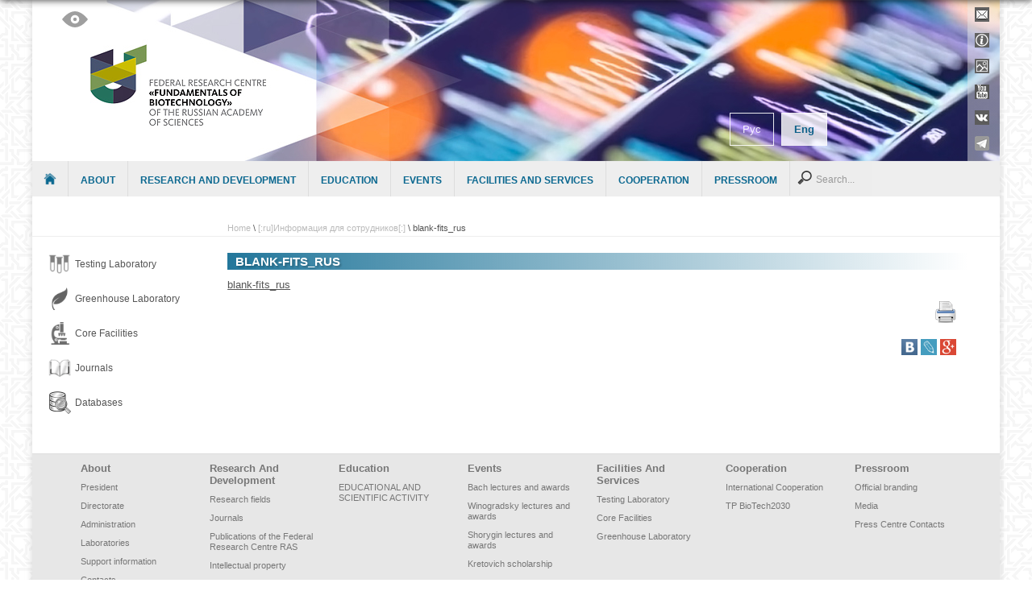

--- FILE ---
content_type: text/html; charset=UTF-8
request_url: https://www.fbras.ru/en/info-inbi/blank-fits_rus
body_size: 9037
content:
<!DOCTYPE html>
<!-- paulirish.com/2008/conditional-stylesheets-vs-css-hacks-answer-neither/ -->
<!--[if IE 7]> <html class="no-js lt-ie9 lt-ie8" lang="en-US"> <![endif]-->
<!--[if IE 8]> <html class="no-js lt-ie9" lang="en-US"> <![endif]-->
<!--[if gt IE 8]><!--> <html class="no-js" lang="en-US"> <!--<![endif]-->
<head>
<meta charset="UTF-8" />
<meta name="viewport" content="width=device-width" />
<meta name="description" content=""/>
<meta name="Keywords" content=""/>

<meta property="og:image"  itemprop="image" content="wp-content/uploads/2015/03/FIC_Logo_Short_Cyrillic-300x115.png" />
<meta property="og:url" content=""/>
<meta property="og:title" content=""/>
<meta property="og:type"  content="website"/>
<meta property="fb:app_id" content=""/>
<meta property="og:site_name" content=""/>
<meta property="og:description" content=""/>
<script src="//ajax.googleapis.com/ajax/libs/jquery/1.9.1/jquery.min.js"></script>
<script src="/wp-content/themes/frc/js/ul-drop.js" type="text/javascript"></script>                  
<!-- Yandex.Metrika counter -->
<script type="text/javascript" >
   (function(m,e,t,r,i,k,a){m[i]=m[i]||function(){(m[i].a=m[i].a||[]).push(arguments)};
      m[i].l=1*new Date();k=e.createElement(t),a=e.getElementsByTagName(t)[0],k.async=1,k.src=r,a.parentNode.insertBefore(k,a)})
         (window, document, "script", "https://mc.yandex.ru/metrika/tag.js", "ym");
         
            ym(88975578, "init", {
                    clickmap:true,
                            trackLinks:true,
                                    accurateTrackBounce:true,
                                            webvisor:true
                                               });
                                               </script>
                                               <noscript><div><img src="https://mc.yandex.ru/watch/88975578" style="position:absolute; left:-9999px;" alt="" /></div></noscript>
                                               <!-- /Yandex.Metrika counter -->
<title>blank-fits_rus | Federal Research Centre &quot;Fundamentals of Biotechnology&quot;</title>
<link rel="profile" href="https://gmpg.org/xfn/11" />
<link rel="icon" href="/favicon.ico" type="image/x-icon">
<link rel="pingback" href="https://www.fbras.ru/xmlrpc.php" />
<script type='text/javascript' src="/wp-content/themes/frc/js/grayscale/grayscale.js"></script>
<script type='text/javascript' src="/wp-content/themes/frc/js/grayscale/functions.js"></script>
<!-- google seo -->  
<!-- Begin wp_head() -->

	  <link rel='dns-prefetch' href='//ajax.googleapis.com' />
<link rel='dns-prefetch' href='//fonts.googleapis.com' />
<link rel='dns-prefetch' href='//s.w.org' />
<link rel="alternate" type="application/rss+xml" title="Federal Research Centre &quot;Fundamentals of Biotechnology&quot; &raquo; Feed" href="https://www.fbras.ru/en/feed" />
<link rel="alternate" type="application/rss+xml" title="Federal Research Centre &quot;Fundamentals of Biotechnology&quot; &raquo; Comments Feed" href="https://www.fbras.ru/en/comments/feed" />
		<script type="text/javascript">
			window._wpemojiSettings = {"baseUrl":"https:\/\/s.w.org\/images\/core\/emoji\/2.3\/72x72\/","ext":".png","svgUrl":"https:\/\/s.w.org\/images\/core\/emoji\/2.3\/svg\/","svgExt":".svg","source":{"concatemoji":"https:\/\/www.fbras.ru\/wp-includes\/js\/wp-emoji-release.min.js?ver=4.8"}};
			!function(a,b,c){function d(a){var b,c,d,e,f=String.fromCharCode;if(!k||!k.fillText)return!1;switch(k.clearRect(0,0,j.width,j.height),k.textBaseline="top",k.font="600 32px Arial",a){case"flag":return k.fillText(f(55356,56826,55356,56819),0,0),b=j.toDataURL(),k.clearRect(0,0,j.width,j.height),k.fillText(f(55356,56826,8203,55356,56819),0,0),c=j.toDataURL(),b===c&&(k.clearRect(0,0,j.width,j.height),k.fillText(f(55356,57332,56128,56423,56128,56418,56128,56421,56128,56430,56128,56423,56128,56447),0,0),b=j.toDataURL(),k.clearRect(0,0,j.width,j.height),k.fillText(f(55356,57332,8203,56128,56423,8203,56128,56418,8203,56128,56421,8203,56128,56430,8203,56128,56423,8203,56128,56447),0,0),c=j.toDataURL(),b!==c);case"emoji4":return k.fillText(f(55358,56794,8205,9794,65039),0,0),d=j.toDataURL(),k.clearRect(0,0,j.width,j.height),k.fillText(f(55358,56794,8203,9794,65039),0,0),e=j.toDataURL(),d!==e}return!1}function e(a){var c=b.createElement("script");c.src=a,c.defer=c.type="text/javascript",b.getElementsByTagName("head")[0].appendChild(c)}var f,g,h,i,j=b.createElement("canvas"),k=j.getContext&&j.getContext("2d");for(i=Array("flag","emoji4"),c.supports={everything:!0,everythingExceptFlag:!0},h=0;h<i.length;h++)c.supports[i[h]]=d(i[h]),c.supports.everything=c.supports.everything&&c.supports[i[h]],"flag"!==i[h]&&(c.supports.everythingExceptFlag=c.supports.everythingExceptFlag&&c.supports[i[h]]);c.supports.everythingExceptFlag=c.supports.everythingExceptFlag&&!c.supports.flag,c.DOMReady=!1,c.readyCallback=function(){c.DOMReady=!0},c.supports.everything||(g=function(){c.readyCallback()},b.addEventListener?(b.addEventListener("DOMContentLoaded",g,!1),a.addEventListener("load",g,!1)):(a.attachEvent("onload",g),b.attachEvent("onreadystatechange",function(){"complete"===b.readyState&&c.readyCallback()})),f=c.source||{},f.concatemoji?e(f.concatemoji):f.wpemoji&&f.twemoji&&(e(f.twemoji),e(f.wpemoji)))}(window,document,window._wpemojiSettings);
		</script>
		<style type="text/css">
img.wp-smiley,
img.emoji {
	display: inline !important;
	border: none !important;
	box-shadow: none !important;
	height: 1em !important;
	width: 1em !important;
	margin: 0 .07em !important;
	vertical-align: -0.1em !important;
	background: none !important;
	padding: 0 !important;
}
</style>
<link rel='stylesheet' id='fbookAdminCss-css'  href='https://www.fbras.ru/wp-content/plugins/fbaddressbook/css/fbcss.css?ver=1.0' type='text/css' media='all' />
<link rel='stylesheet' id='ssb-css-css'  href='https://www.fbras.ru/wp-content/plugins/social-share-button/css/ssb-style.css?ver=4.8' type='text/css' media='all' />
<link rel='stylesheet' id='ssb-admin-css-css'  href='https://www.fbras.ru/wp-content/plugins/social-share-button/css/ssb-admin.css?ver=4.8' type='text/css' media='all' />
<link rel='stylesheet' id='ParaAdmin-css'  href='https://www.fbras.ru/wp-content/plugins/social-share-button/ParaAdmin/css/ParaAdmin.css?ver=4.8' type='text/css' media='all' />
<link rel='stylesheet' id='bvi-default-css'  href='https://www.fbras.ru/wp-content/plugins/button-visually-impaired/assets/css/bvi.min.css?ver=99.1.0.6' type='text/css' media='all' />
<style id='bvi-default-inline-css' type='text/css'>

        .bvi-button .bvi-panel-open {
            color: #ffffff !important;
        }
		.bvi-button a {
			background-color: #ffffff;
			color: #ffffff;
			border: 1px solid #cccccc;
			border-radius: 2px;
			padding: 5px 10px;
			display: inline-block;
			font-size: 16px;
			text-decoration: none;
			font-weight: 500;
			vertical-align: middle;
		}
		.bvi-button a:link {
		    color: #ffffff;
		    text-decoration: none;
		}
		.bvi-button a:visited {
		    color: #ffffff;
		    text-decoration: none;
		}
		.bvi-button a:hover {
			color: #ffffff;
		    text-decoration: none;
		}
		.bvi-button a:active {
			color: #ffffff;
		    text-decoration: none;
		}
		.bvi-glyphicon-eye {
		    font-size: 20px;
		}
		
</style>
<link rel='stylesheet' id='contact-form-7-css'  href='https://www.fbras.ru/wp-content/plugins/contact-form-7/includes/css/styles.css?ver=4.8' type='text/css' media='all' />
<link rel='stylesheet' id='wp-lightbox-2.min.css-css'  href='https://www.fbras.ru/wp-content/plugins/wp-lightbox-2/styles/lightbox.min.css?ver=1.3.4' type='text/css' media='all' />
<link rel='stylesheet' id='leaf-style-css'  href='https://www.fbras.ru/wp-content/themes/frc/style.css?ver=4.8' type='text/css' media='all' />
<link rel='stylesheet' id='leaf-google-fonts-css'  href='https://fonts.googleapis.com/css?family=Oswald:400|PT+Sans:400,700,400italic' type='text/css' media='all' />
<script type='text/javascript' src='https://ajax.googleapis.com/ajax/libs/jquery/1.8.3/jquery.min.js?ver=1.8.3'></script>
<script type='text/javascript' src='https://www.fbras.ru/wp-content/plugins/fbaddressbook/js/kernel.js?ver=1.0'></script>
<script type='text/javascript'>
/* <![CDATA[ */
var ssb_ajax = {"ssb_ajaxurl":"https:\/\/www.fbras.ru\/wp-admin\/admin-ajax.php"};
/* ]]> */
</script>
<script type='text/javascript' src='https://www.fbras.ru/wp-content/plugins/social-share-button/js/ssb-scripts.js?ver=4.8'></script>
<script type='text/javascript' src='https://www.fbras.ru/wp-content/plugins/social-share-button/js/jquery.tablednd.js?ver=4.8'></script>
<script type='text/javascript' src='https://www.fbras.ru/wp-content/plugins/social-share-button/ParaAdmin/js/ParaAdmin.js?ver=4.8'></script>
<script type='text/javascript' src='https://www.fbras.ru/wp-content/plugins/button-visually-impaired/assets/js/responsivevoice.min.js?ver=1.5.3'></script>
<script type='text/javascript'>
/* <![CDATA[ */
var bvi = {"bvi_setting":{"BviPanel":"1","BviPanelBg":"white","BviPanelFontSize":"12","BviPanelLetterSpacing":"normal","BviPanelLineHeight":"normal","BviPanelImg":"1","BviPanelImgXY":"1","BviPanelReload":"1","BviPanelText":"\u0412\u0435\u0440\u0441\u0438\u044f \u0434\u043b\u044f \u0441\u043b\u0430\u0431\u043e\u0432\u0438\u0434\u044f\u0449\u0438\u0445","BviPanelCloseText":"\u041e\u0431\u044b\u0447\u043d\u0430\u044f \u0432\u0435\u0440\u0441\u0438\u044f \u0441\u0430\u0439\u0442\u0430","BviPanelTexten":"Version for people with disabilities","BviPanelCloseTexten":"Standard website version","BviCloseClassAndId":".hide-screen-fixe","BviFixPanel":"0","BviPlay":"0","BviPanelActive":"0"},"bvi_language":[{"get_locale":"en_US","language_text":"1"}]};
/* ]]> */
</script>
<script type='text/javascript' src='https://www.fbras.ru/wp-content/plugins/button-visually-impaired/assets/js/bvi-init-panel.min.js?ver=0.1'></script>
<script type='text/javascript' src='https://www.fbras.ru/wp-content/plugins/button-visually-impaired/assets/js/bvien.min.js?ver=99.1.0.6'></script>
<script type='text/javascript' src='https://www.fbras.ru/wp-content/plugins/button-visually-impaired/assets/js/js.cookie.min.js?ver=2.1.3'></script>
<script type='text/javascript' src='https://www.fbras.ru/wp-content/themes/frc/js/modernizr-2.6.2.js?ver=2.6.2'></script>
<link rel='https://api.w.org/' href='https://www.fbras.ru/en/wp-json/' />
<link rel="EditURI" type="application/rsd+xml" title="RSD" href="https://www.fbras.ru/xmlrpc.php?rsd" />
<link rel="wlwmanifest" type="application/wlwmanifest+xml" href="https://www.fbras.ru/wp-includes/wlwmanifest.xml" /> 
<meta name="generator" content="WordPress 4.8" />
<link rel='shortlink' href='https://www.fbras.ru/en/?p=10483' />
<link rel="alternate" type="application/json+oembed" href="https://www.fbras.ru/en/wp-json/oembed/1.0/embed?url=https%3A%2F%2Fwww.fbras.ru%2Fen%2Finfo-inbi%2Fblank-fits_rus" />
<link rel="alternate" type="text/xml+oembed" href="https://www.fbras.ru/en/wp-json/oembed/1.0/embed?url=https%3A%2F%2Fwww.fbras.ru%2Fen%2Finfo-inbi%2Fblank-fits_rus&#038;format=xml" />
<script type="text/javascript" src="https://www.fbras.ru/wp-content/plugins/flash-video-player/swfobject.js"></script>
<style type='text/css'>
		.ssb-share.flat a{margin-right:4px;}
		
		</style><meta property="og:image" content="https://www.fbras.ru/wp-content/uploads/2015/10/blank-FITS_rus.docx" /><style type="text/css">
.qtranxs_flag_ru {background-image: url(https://www.fbras.ru/wp-content/plugins/qtranslate-x/flags/ru.png); background-repeat: no-repeat;}
.qtranxs_flag_en {background-image: url(https://www.fbras.ru/wp-content/plugins/qtranslate-x/flags/gb.png); background-repeat: no-repeat;}
</style>
<link hreflang="ru" href="https://www.fbras.ru/ru/info-inbi/blank-fits_rus" rel="alternate" />
<link hreflang="en" href="https://www.fbras.ru/en/info-inbi/blank-fits_rus" rel="alternate" />
<link hreflang="x-default" href="https://www.fbras.ru/info-inbi/blank-fits_rus" rel="alternate" />
<meta name="generator" content="qTranslate-X 3.4.6.8" />
<!-- Begin Leaf css -->
<style type="text/css">

a:hover, .site-header h1 a:hover, .site-header h2 a:hover, .comments-link a:hover, .entry-meta a:hover, .widget-area .widget a:hover, .footer-navigation li a:hover, .copyright a:hover, .site-info a:hover, .comment-content .reply a:hover, #respond #submit:hover { color: #2b7fc4;}
.image-tag, .aside-format, .audio-format, .gallery-format, .image-format, .link-format, .video-format, .search-bar .submit, .iview-caption.caption3, .pagination .current, .pagination a:hover { background-color: #2b7fc4;}
.search-bar:after {border-right-color: #2b7fc4;}



</style>
<!-- End Leaf css -->
<link rel="stylesheet" href="https://www.fbras.ru/wp-content/plugins/links-with-icons-widget/style.css" type="text/css" /><style type="text/css" id="custom-background-css">
body.custom-background { background-image: url("https://fbras.ru/wp-content/uploads/2015/02/frcfon11.png"); background-position: left top; background-size: auto; background-repeat: repeat; background-attachment: scroll; }
</style>
<!-- End wp_head() -->

<!-- Tabs -->
<script type="text/javascript">
$(function () {

    $('.accordion-header').on('click', function (e) {
        var $this = $(this);
        $this.parent('.accordion').toggleClass('expanded');
        $this.next('.accordion-collapse').toggle();
        $this.parent('.accordion').siblings('.accordion').removeClass('expanded').find('.accordion-collapse').hide();
        e.stopPropagation();
    });
}); 
</script>
<!-- /Tabs -->
</head>
<body class="attachment attachment-template-default attachmentid-10483 attachment-vnd.openxmlformats-officedocument.wordprocessingml.document custom-background single-author" >

<div id="page" class="hfeed site">
	<div id="head-container">	
	
			        		
				
		  <div class="background-row" style="min-height: 220px;background-color:#ffffff;background-image:url('/wp-content/themes/frc/images/FIC_WB_Header_2022_en.jpg ');">
		<div class="row">
			<header id="masthead" class="site-header row twelve columns" role="banner">	
				<div class="row" style="min-height: 200px;">
				 <div style="margin-left: 60px; min-height:200px; min-width: 305px; cursor: pointer; position: absolute" onClick="document.location.href='/'"></div>
					<div class="header-group eight_h columns">
          <div class="w-a-1col">
                    <aside id="bvi_widget-2" class="widget widget_bvi_widget"><div class="bvi-button" style="text-align: center;"><a href="#" title="Version for people with disabilities" class="bvi-panel-open"><span class="bvi-glyphicon bvi-glyphicon-eye"></span></a></div></aside>          <!-- .widget s-h-1 -->
          </div>
          							<!-- <a class="header-logo" href="https://www.fbras.ru/en/" title="Federal Research Centre &quot;Fundamentals of Biotechnology&quot;" rel="home"> -->
																<!-- <img src="https://fbras.ru/wp-content/uploads/2016/05/logo-lat.png" width="540" height="200" alt="" /> -->
															</a>
            					</div><!-- .header-group .eight .columns -->
					
								<div class="widget-area five columns" role="complementary">
			
			<aside id="qtranslate-2" class="widget qtranxs_widget">
<ul class="language-chooser language-chooser-text qtranxs_language_chooser" id="qtranslate-2-chooser">
<li class="lang-ru"><a href="https://www.fbras.ru/ru/info-inbi/blank-fits_rus" hreflang="ru" title="Рус (ru)" class="qtranxs_text qtranxs_text_ru"><span>Рус</span></a></li>
<li class="lang-en active"><a href="https://www.fbras.ru/en/info-inbi/blank-fits_rus" hreflang="en" title="Eng (en)" class="qtranxs_text qtranxs_text_en"><span>Eng</span></a></li>
</ul><div class="qtranxs_widget_end"></div>
</aside><aside id="wlwi-12" class="widget widget_wlwi"><ul class="links_with_icons"><li class="link_with_icon"><a href="/about/kontakty/"><img src="//www.fbras.ru/wp-content/uploads/2015/04/mail.png"><span class="lwi_text">Contacts</span></a></li><li class="link_with_icon"><a href="/en/about/spravochnaya-informaciya"><img src="//www.fbras.ru/wp-content/uploads/2016/05/info.png"><span class="lwi_text">Support information</span></a></li><li class="link_with_icon"><a href="/en/pressroom/media/foto-galereya"><img src="//www.fbras.ru/wp-content/uploads/2016/05/imgw2.png"><span class="lwi_text">Media</span></a></li><li class="link_with_icon"><a target="_blank" href="http://www.youtube.com/channel/UC78u6q4Kbij36E2uLRKt_Sg/feed"><img src="//www.fbras.ru/wp-content/uploads/2015/04/youtube2.png"><span class="lwi_text">YouTube</span></a></li><li class="link_with_icon"><a target="_blank" href="https://vk.com/fbras_ru"><img src="//www.fbras.ru/wp-content/uploads/2022/04/vk18h18.png"><span class="lwi_text">VK</span></a></li><li class="link_with_icon"><a target="_blank" href="https://t.me/fbras_ru"><img src="//www.fbras.ru/wp-content/uploads/2022/03/telegram_icon_130816.png"><span class="lwi_text">Telegram</span></a></li></ul></aside>			
		</div><!-- .widget-area .six .columns -->
							
				</div><!-- .row -->
				<nav role="navigation" class="site-navigation main-navigation">
					<h1 class="assistive-text">Menu</h1>
					<div class="assistive-text skip-link"><a href="#content" title="Skip to content">Skip to content</a></div>
          <a class="homebutton" href="https://www.fbras.ru/en/"></a>
					<div class="menu-first-container"><ul id="menu-first" class="sf-menu"><li id="menu-item-123" class="menu-item menu-item-type-post_type menu-item-object-page menu-item-has-children menu-item-123"><a href="https://www.fbras.ru/en/about">About</a>
<ul  class="sub-menu">
	<li id="menu-item-48840" class="menu-item menu-item-type-post_type menu-item-object-page menu-item-48840"><a href="https://www.fbras.ru/en/about/nauchnyiy-rukovoditel">President</a></li>
	<li id="menu-item-69" class="menu-item menu-item-type-post_type menu-item-object-page menu-item-69"><a href="https://www.fbras.ru/en/about/direkciya">Directorate</a></li>
	<li id="menu-item-178" class="menu-item menu-item-type-post_type menu-item-object-page menu-item-178"><a href="https://www.fbras.ru/en/about/administraciya">Administration</a></li>
	<li id="menu-item-179" class="menu-item menu-item-type-post_type menu-item-object-page menu-item-179"><a href="https://www.fbras.ru/en/about/nauchnye-podrazdeleniya">Laboratories</a></li>
	<li id="menu-item-183" class="menu-item menu-item-type-post_type menu-item-object-page menu-item-183"><a href="https://www.fbras.ru/en/about/spravochnaya-informaciya">Support information</a></li>
	<li id="menu-item-184" class="menu-item menu-item-type-post_type menu-item-object-page menu-item-184"><a href="https://www.fbras.ru/en/about/kontakty">Contacts</a></li>
</ul>
</li>
<li id="menu-item-987" class="menu-item menu-item-type-post_type menu-item-object-page menu-item-has-children menu-item-987"><a href="https://www.fbras.ru/en/napravleniya-nauchnyx-issledovanij/nauchnaya-deyatelnost">Research And Development</a>
<ul  class="sub-menu">
	<li id="menu-item-988" class="menu-item menu-item-type-post_type menu-item-object-page menu-item-988"><a href="https://www.fbras.ru/en/napravleniya-nauchnyx-issledovanij/nauchnaya-deyatelnost">Research fields</a></li>
	<li id="menu-item-267" class="menu-item menu-item-type-post_type menu-item-object-page menu-item-267"><a href="https://www.fbras.ru/en/napravleniya-nauchnyx-issledovanij/zhurnaly">Journals</a></li>
	<li id="menu-item-282" class="menu-item menu-item-type-post_type menu-item-object-page menu-item-282"><a href="https://www.fbras.ru/en/napravleniya-nauchnyx-issledovanij/publikacii">Publications of the Federal Research Centre RAS</a></li>
	<li id="menu-item-431" class="menu-item menu-item-type-post_type menu-item-object-page menu-item-431"><a href="https://www.fbras.ru/en/napravleniya-nauchnyx-issledovanij/rid">Intellectual property</a></li>
</ul>
</li>
<li id="menu-item-71" class="menu-item menu-item-type-post_type menu-item-object-page menu-item-has-children menu-item-71"><a href="https://www.fbras.ru/en/education">Education</a>
<ul  class="sub-menu">
	<li id="menu-item-33044" class="menu-item menu-item-type-post_type menu-item-object-page menu-item-has-children menu-item-33044"><a href="https://www.fbras.ru/en/education/svedeniya">EDUCATIONAL AND SCIENTIFIC ACTIVITY</a></li>
</ul>
</li>
<li id="menu-item-261" class="menu-item menu-item-type-post_type menu-item-object-page menu-item-has-children menu-item-261"><a href="https://www.fbras.ru/en/meropriyatiya-centra">Events</a>
<ul  class="sub-menu">
	<li id="menu-item-264" class="menu-item menu-item-type-post_type menu-item-object-page menu-item-264"><a href="https://www.fbras.ru/en/meropriyatiya-centra/baxovskie-chteniya">Bach lectures and awards</a></li>
	<li id="menu-item-444" class="menu-item menu-item-type-post_type menu-item-object-page menu-item-444"><a href="https://www.fbras.ru/en/meropriyatiya-centra/vinogradskie-chteniya">Winogradsky lectures and awards</a></li>
	<li id="menu-item-440" class="menu-item menu-item-type-post_type menu-item-object-page menu-item-440"><a href="https://www.fbras.ru/en/meropriyatiya-centra/shoryginskie-chteniya">Shorygin lectures and awards</a></li>
	<li id="menu-item-262" class="menu-item menu-item-type-post_type menu-item-object-page menu-item-262"><a href="https://www.fbras.ru/en/meropriyatiya-centra/konkurs-kretovicha">Kretovich scholarship</a></li>
</ul>
</li>
<li id="menu-item-72" class="menu-item menu-item-type-post_type menu-item-object-page menu-item-has-children menu-item-72"><a href="https://www.fbras.ru/en/services">Facilities And Services</a>
<ul  class="sub-menu">
	<li id="menu-item-318" class="menu-item menu-item-type-post_type menu-item-object-page menu-item-318"><a href="https://www.fbras.ru/en/services/ispytatelnaya-laboratoriya">Testing Laboratory</a></li>
	<li id="menu-item-319" class="menu-item menu-item-type-post_type menu-item-object-page menu-item-has-children menu-item-319"><a href="https://www.fbras.ru/en/services/ckp">Core Facilities</a></li>
	<li id="menu-item-8309" class="menu-item menu-item-type-post_type menu-item-object-page menu-item-8309"><a href="https://www.fbras.ru/en/services/ustanovka-iskusstvennogo-klimata">Greenhouse Laboratory</a></li>
</ul>
</li>
<li id="menu-item-9032" class="menu-item menu-item-type-post_type menu-item-object-page menu-item-has-children menu-item-9032"><a href="https://www.fbras.ru/en/kooperaciya-i-sotrudnichestvo/international">Cooperation</a>
<ul  class="sub-menu">
	<li id="menu-item-8310" class="menu-item menu-item-type-post_type menu-item-object-page menu-item-8310"><a href="https://www.fbras.ru/en/kooperaciya-i-sotrudnichestvo/international">International Cooperation</a></li>
	<li id="menu-item-8314" class="menu-item menu-item-type-post_type menu-item-object-page menu-item-8314"><a href="https://www.fbras.ru/en/kooperaciya-i-sotrudnichestvo/tp-biotex2030">TP BioTech2030</a></li>
</ul>
</li>
<li id="menu-item-8991" class="menu-item menu-item-type-post_type menu-item-object-page menu-item-has-children menu-item-8991"><a href="https://www.fbras.ru/en/pressroom/firmennyj-stil">Pressroom</a>
<ul  class="sub-menu">
	<li id="menu-item-8921" class="menu-item menu-item-type-post_type menu-item-object-page menu-item-8921"><a href="https://www.fbras.ru/en/pressroom/firmennyj-stil">Official branding</a></li>
	<li id="menu-item-8922" class="menu-item menu-item-type-post_type menu-item-object-page menu-item-8922"><a href="https://www.fbras.ru/en/pressroom/media/foto-galereya">Media</a></li>
	<li id="menu-item-8923" class="menu-item menu-item-type-post_type menu-item-object-page menu-item-8923"><a href="https://www.fbras.ru/en/pressroom/kontakty-press-sluzhby">Press Centre Contacts</a></li>
</ul>
</li>
</ul></div>
<form method="get" id="searchform" action="https://www.fbras.ru/en/">
	<label for="s" class="assistive-text">Search</label>
  <input type="searchtext" class="field" name="s" id="s" placeholder="Search...">
</form>
        </nav><!-- .site-navigation .main-navigation -->
				<!--
				<div style="background-color:#30a1e3; color: #FFFFFF; cursor: pointer;padding: 5px; margin-bottom: 4px;" onClick="window.location='https://www.fbras.ru/profilaktika-koronavirusnoy-infektsii'">
				<center>О МЕРАХ В СВЯЗИ С КОРОНАВИРУСНОЙ ИНФЕКЦИЕЙ</center>
				</div> -->
			</header><!-- #masthead .site-header .twelve .columns -->
		</div><!-- .row --></div><!-- BG.row -->
	</div><!-- #head-container -->
	
  <div class="breadcrumbs" xmlns:v="http://rdf.data-vocabulary.org/#"><a href="https://www.fbras.ru/en/" rel="v:url" property="v:title">Home</a> \ <span typeof="v:Breadcrumb"><a rel="v:url" property="v:title" href="https://www.fbras.ru/en/info-inbi">[:ru]Информация для сотрудников[:]</a></span> \ <span class="current">blank-fits_rus</span></div><!-- .breadcrumbs -->  
  
	<div id="main" class="row">
	<!-- button priem -->
	
	
  <div class="widget-area three columns" role="complementary">
        
        <aside id="wlwi-11" class="widget widget_wlwi"><ul class="links_with_icons"><li class="link_with_icon"><a target="_blank" href="http://www.fbras.ru/en/services/ispytatelnaya-laboratoriya"><img src="//fbras.ru/wp-content/uploads/2015/03/tubes1-.png"><span class="lwi_text">Testing Laboratory</span></a></li><li class="link_with_icon"><a href="/en/services/ustanovka-iskusstvennogo-klimata"><img src="//fbras.ru/wp-content/uploads/2015/03/leaf2.png"><span class="lwi_text">Greenhouse Laboratory</span></a></li><li class="link_with_icon"><a href="/en/services/ckp"><img src="//fbras.ru/wp-content/uploads/2015/03/Microscope-icon1.png"><span class="lwi_text">Core Facilities</span></a></li><li class="link_with_icon"><a href="/en/napravleniya-nauchnyx-issledovanij/zhurnaly"><img src="//fbras.ru/wp-content/uploads/2015/03/book1.png"><span class="lwi_text">Journals</span></a></li><li class="link_with_icon"><a href="/en/services/bazy-dannyx"><img src="//fbras.ru/wp-content/uploads/2015/07/Database-Search.png"><span class="lwi_text"> Databases</span></a></li>    </div>
	<div id="primary" class="site-content eight2 columns">
		<div id="content" role="main">
		
			
						
				
		<article id="post-10483" class="post-10483 attachment type-attachment status-inherit hentry">
			<header class="entry-header">
				<p class="ttl1"><span class="sf-sub-indicator"></span> blank-fits_rus</p>
			</header><!-- .entry-header -->
            
			<div class="entry-content">
				<p class="attachment"><a href='https://www.fbras.ru/wp-content/uploads/2015/10/blank-FITS_rus.docx'>blank-fits_rus</a></p>
			 
      </div><!-- .entry-content -->
      <div id="print">  <input type="button" class="printbutton" onClick="window.print()" value=" "/> </div>
      <div class='ssb-share ssb-share-10483 flat' post_id='10483' ><a style=background-image:url(https://fbras.ru/wp-content/uploads/2015/04/vkontakte-logo1.png)  target='_blank' class='vk' href='http://vkontakte.ru/share.php?url=https://www.fbras.ru/en/info-inbi/blank-fits_rus' ><span class='icon'></span><!--span class='count'>0</span--></a><a style=background-image:url(https://fbras.ru/wp-content/uploads/2015/04/livejournal-icon11.png)  target='_blank' class='LJ' href='http://www.livejournal.com/update.bml?subject=blank-fits_rus&event=https://www.fbras.ru/en/info-inbi/blank-fits_rus&prop_taglist=' ><span class='icon'></span><!--span class='count'>0</span--></a><a style=background-image:url(https://fbras.ru/wp-content/uploads/2015/04/Google1.png)  target='_blank' class='google' href='https://plus.google.com/share?url=https://www.fbras.ru/en/info-inbi/blank-fits_rus' ><span class='icon'></span><!--span class='count'>0</span--></a></div>			<footer class="entry-meta">
						</footer><!-- .entry-meta -->
		</article><!-- #post -->				
					<div class="comments-wrap row">
		<div id="comments" class="comments-area twelve columns">

			
			
			
		</div><!-- #comments .comments-area .twelve .columns -->
	</div><!-- .comments-wrap .row -->				
						
			
		</div><!-- #content -->
	</div><!-- #primary .site-content .seven .columns -->
                             
<!--?php get_sidebar(); ?-->
	</div><!-- #main .row -->


	
	<footer id="colophon" class="site-footer" role="contentinfo">
  
		<div class="row footer-row">

			          <div >
                    </div>
          			
		</div><!-- .row .footer-row -->
	
		<div class="footer-info"> 
      <div class="row info-wrap">
      
            				<div class="row footer-nav">
					<div class="twelve columns">
					  							<nav role="navigation" class="site-navigation footer-navigation">
							<h1 class="assistive-text">Footer Menu</h1>
							<div class="menu-first-container"><ul id="menu-first-2" class="footer-menu"><li class="menu-item menu-item-type-post_type menu-item-object-page menu-item-has-children menu-item-123"><a href="https://www.fbras.ru/en/about">About</a>
<ul  class="sub-menu">
	<li class="menu-item menu-item-type-post_type menu-item-object-page menu-item-48840"><a href="https://www.fbras.ru/en/about/nauchnyiy-rukovoditel">President</a></li>
	<li class="menu-item menu-item-type-post_type menu-item-object-page menu-item-69"><a href="https://www.fbras.ru/en/about/direkciya">Directorate</a></li>
	<li class="menu-item menu-item-type-post_type menu-item-object-page menu-item-178"><a href="https://www.fbras.ru/en/about/administraciya">Administration</a></li>
	<li class="menu-item menu-item-type-post_type menu-item-object-page menu-item-179"><a href="https://www.fbras.ru/en/about/nauchnye-podrazdeleniya">Laboratories</a></li>
	<li class="menu-item menu-item-type-post_type menu-item-object-page menu-item-183"><a href="https://www.fbras.ru/en/about/spravochnaya-informaciya">Support information</a></li>
	<li class="menu-item menu-item-type-post_type menu-item-object-page menu-item-184"><a href="https://www.fbras.ru/en/about/kontakty">Contacts</a></li>
</ul>
</li>
<li class="menu-item menu-item-type-post_type menu-item-object-page menu-item-has-children menu-item-987"><a href="https://www.fbras.ru/en/napravleniya-nauchnyx-issledovanij/nauchnaya-deyatelnost">Research And Development</a>
<ul  class="sub-menu">
	<li class="menu-item menu-item-type-post_type menu-item-object-page menu-item-988"><a href="https://www.fbras.ru/en/napravleniya-nauchnyx-issledovanij/nauchnaya-deyatelnost">Research fields</a></li>
	<li class="menu-item menu-item-type-post_type menu-item-object-page menu-item-267"><a href="https://www.fbras.ru/en/napravleniya-nauchnyx-issledovanij/zhurnaly">Journals</a></li>
	<li class="menu-item menu-item-type-post_type menu-item-object-page menu-item-282"><a href="https://www.fbras.ru/en/napravleniya-nauchnyx-issledovanij/publikacii">Publications of the Federal Research Centre RAS</a></li>
	<li class="menu-item menu-item-type-post_type menu-item-object-page menu-item-431"><a href="https://www.fbras.ru/en/napravleniya-nauchnyx-issledovanij/rid">Intellectual property</a></li>
</ul>
</li>
<li class="menu-item menu-item-type-post_type menu-item-object-page menu-item-has-children menu-item-71"><a href="https://www.fbras.ru/en/education">Education</a>
<ul  class="sub-menu">
	<li class="menu-item menu-item-type-post_type menu-item-object-page menu-item-has-children menu-item-33044"><a href="https://www.fbras.ru/en/education/svedeniya">EDUCATIONAL AND SCIENTIFIC ACTIVITY</a></li>
</ul>
</li>
<li class="menu-item menu-item-type-post_type menu-item-object-page menu-item-has-children menu-item-261"><a href="https://www.fbras.ru/en/meropriyatiya-centra">Events</a>
<ul  class="sub-menu">
	<li class="menu-item menu-item-type-post_type menu-item-object-page menu-item-264"><a href="https://www.fbras.ru/en/meropriyatiya-centra/baxovskie-chteniya">Bach lectures and awards</a></li>
	<li class="menu-item menu-item-type-post_type menu-item-object-page menu-item-444"><a href="https://www.fbras.ru/en/meropriyatiya-centra/vinogradskie-chteniya">Winogradsky lectures and awards</a></li>
	<li class="menu-item menu-item-type-post_type menu-item-object-page menu-item-440"><a href="https://www.fbras.ru/en/meropriyatiya-centra/shoryginskie-chteniya">Shorygin lectures and awards</a></li>
	<li class="menu-item menu-item-type-post_type menu-item-object-page menu-item-262"><a href="https://www.fbras.ru/en/meropriyatiya-centra/konkurs-kretovicha">Kretovich scholarship</a></li>
</ul>
</li>
<li class="menu-item menu-item-type-post_type menu-item-object-page menu-item-has-children menu-item-72"><a href="https://www.fbras.ru/en/services">Facilities And Services</a>
<ul  class="sub-menu">
	<li class="menu-item menu-item-type-post_type menu-item-object-page menu-item-318"><a href="https://www.fbras.ru/en/services/ispytatelnaya-laboratoriya">Testing Laboratory</a></li>
	<li class="menu-item menu-item-type-post_type menu-item-object-page menu-item-has-children menu-item-319"><a href="https://www.fbras.ru/en/services/ckp">Core Facilities</a></li>
	<li class="menu-item menu-item-type-post_type menu-item-object-page menu-item-8309"><a href="https://www.fbras.ru/en/services/ustanovka-iskusstvennogo-klimata">Greenhouse Laboratory</a></li>
</ul>
</li>
<li class="menu-item menu-item-type-post_type menu-item-object-page menu-item-has-children menu-item-9032"><a href="https://www.fbras.ru/en/kooperaciya-i-sotrudnichestvo/international">Cooperation</a>
<ul  class="sub-menu">
	<li class="menu-item menu-item-type-post_type menu-item-object-page menu-item-8310"><a href="https://www.fbras.ru/en/kooperaciya-i-sotrudnichestvo/international">International Cooperation</a></li>
	<li class="menu-item menu-item-type-post_type menu-item-object-page menu-item-8314"><a href="https://www.fbras.ru/en/kooperaciya-i-sotrudnichestvo/tp-biotex2030">TP BioTech2030</a></li>
</ul>
</li>
<li class="menu-item menu-item-type-post_type menu-item-object-page menu-item-has-children menu-item-8991"><a href="https://www.fbras.ru/en/pressroom/firmennyj-stil">Pressroom</a>
<ul  class="sub-menu">
	<li class="menu-item menu-item-type-post_type menu-item-object-page menu-item-8921"><a href="https://www.fbras.ru/en/pressroom/firmennyj-stil">Official branding</a></li>
	<li class="menu-item menu-item-type-post_type menu-item-object-page menu-item-8922"><a href="https://www.fbras.ru/en/pressroom/media/foto-galereya">Media</a></li>
	<li class="menu-item menu-item-type-post_type menu-item-object-page menu-item-8923"><a href="https://www.fbras.ru/en/pressroom/kontakty-press-sluzhby">Press Centre Contacts</a></li>
</ul>
</li>
</ul></div>						</nav><!-- .site-navigation .footer-navigation -->
						
					</div><!-- .twelve .columns -->
				</div><!-- .row .footer-nav -->
			 
      
        <div class="copyright-wrap">
        <div itemscope itemtype="http://schema.org/Organization">
				<div class="copyright footer">
					 Все материалы сайта доступны по лицензии: Creative Commons Attribution 4.0 International<br>
					 &copy; Авторские права на дизайн сайта и визуальное оформления принадлежат ФИЦ Биотехнологии РАН, 2015-2026 гг.
				</div><!-- .copyright .six .columns -->
        <div class="widget-sbr6">
                  </div>
        <div class="widget-sbr7">
                  </div>
        </div> 
     <div class="ndv">
       <a title="HTML, поддержка сайтов, разработка web, исследование рынка" href="https://sites.google.com/view/uluscat/">developed by {.NDV}</a>
    
     </div>

			</div><!-- .row info-wrap-->	
    </div><!-- .footer-info -->  
   
</div>
		<div class="scroll-to-top"></div><!-- .scroll-to-top -->
	</footer><!-- #colophon .site-footer -->
</div><!-- #page .hfeed .site -->

<!-- Begin wp_footer() -->
<script type='text/javascript'>
/* <![CDATA[ */
var wpcf7 = {"apiSettings":{"root":"https:\/\/www.fbras.ru\/en\/wp-json\/","namespace":"contact-form-7\/v1"},"recaptcha":{"messages":{"empty":"Please verify that you are not a robot."}}};
/* ]]> */
</script>
<script type='text/javascript' src='https://www.fbras.ru/wp-content/plugins/contact-form-7/includes/js/scripts.js?ver=4.8'></script>
<script type='text/javascript'>
/* <![CDATA[ */
var JQLBSettings = {"fitToScreen":"1","resizeSpeed":"400","displayDownloadLink":"0","navbarOnTop":"0","loopImages":"","resizeCenter":"","marginSize":"0","linkTarget":"","help":"","prevLinkTitle":"previous image","nextLinkTitle":"next image","prevLinkText":"\u00ab Previous","nextLinkText":"Next \u00bb","closeTitle":"close image gallery","image":"Image ","of":" of ","download":"Download","jqlb_overlay_opacity":"50","jqlb_overlay_color":"#000000","jqlb_overlay_close":"1","jqlb_border_width":"10","jqlb_border_color":"#ffffff","jqlb_border_radius":"0","jqlb_image_info_background_transparency":"100","jqlb_image_info_bg_color":"#ffffff","jqlb_image_info_text_color":"#000000","jqlb_image_info_text_fontsize":"10","jqlb_show_text_for_image":"1","jqlb_next_image_title":"next image","jqlb_previous_image_title":"previous image","jqlb_next_button_image":"https:\/\/www.fbras.ru\/wp-content\/plugins\/wp-lightbox-2\/styles\/images\/ru_RU\/next.gif","jqlb_previous_button_image":"https:\/\/www.fbras.ru\/wp-content\/plugins\/wp-lightbox-2\/styles\/images\/ru_RU\/prev.gif","jqlb_maximum_width":"","jqlb_maximum_height":"","jqlb_show_close_button":"1","jqlb_close_image_title":"close image gallery","jqlb_close_image_max_heght":"22","jqlb_image_for_close_lightbox":"https:\/\/www.fbras.ru\/wp-content\/plugins\/wp-lightbox-2\/styles\/images\/ru_RU\/closelabel.gif","jqlb_keyboard_navigation":"1","jqlb_popup_size_fix":"0"};
/* ]]> */
</script>
<script type='text/javascript' src='https://www.fbras.ru/wp-content/plugins/wp-lightbox-2/wp-lightbox-2.min.js?ver=1.3.4.1'></script>
<script type='text/javascript' src='https://www.fbras.ru/wp-content/themes/frc/js/scripts.js?ver=4.8'></script>
<script type='text/javascript' src='https://www.fbras.ru/wp-content/themes/frc/js/plugins.js?ver=4.8'></script>
<script type='text/javascript' src='https://www.fbras.ru/wp-includes/js/wp-embed.min.js?ver=4.8'></script>

	<script type="text/javascript">
		jQuery(document).ready(function($){
			if ($(window).scrollTop() != "0")
				$(".scroll-to-top").fadeIn(1200)
			var scrollDiv = $(".scroll-to-top");
			$(window).scroll(function()
			{
				if ($(window).scrollTop() == "0")
					$(scrollDiv).fadeOut(350)
				else
					$(scrollDiv).fadeIn(1200)
			});
			$(".scroll-to-top").click(function(){
				$("html, body").animate({
					scrollTop: 0
				}, 600)
			})
		});
	</script>
<!-- End wp_footer() -->



</body>
</html>                               

--- FILE ---
content_type: text/css
request_url: https://www.fbras.ru/wp-content/themes/frc/style.css?ver=4.8
body_size: 20246
content:
/*
theme name:FBRAS:1.10.2018
author:naumov d.v.
author uri:https://sites.google.com/view/uluscat/
*/
/* -------------------------------------------------------------- * = Reset * ----------------------------------------------------------- */
html, body, div, span, applet, object, iframe, h1, h2, h3, h4, h5, h6, p, blockquote, pre, a, abbr, acronym, address, big, cite, code, del, dfn, em, font, ins, kbd, q, s, samp, small, strike, strong, sub, sup, tt, var, dl, dt, dd, ol, ul, li, fieldset, form, label, legend, table, caption, tbody, tfoot, thead, tr, th, td{font-family:inherit;font-size:100%;font-style:inherit;font-weight:inherit;margin:0;outline:0;padding:0;vertical-align:baseline;}
html, body, div, span, applet, object, iframe, h1, h2, h3, h4, h5, h6, p, blockquote, pre, a, abbr, acronym, address, big, cite, code, del, dfn, em, font, ins, kbd, q, s, samp, small, strike, strong, sub, sup, tt, var, dl, dt, dd, ol, ul, li, fieldset, form, label, legend, caption, tfoot, thead{border:0;}
table.kontakts td{vertical-align:top;}
table.kontakts tr:first-child td{border-top:0;}
table.kontakts tr:last-child td,table.kontakts tr:last-child,table.kontakts{border-bottom:0;}
.kontakts img{vertical-align:baseline;}
html{font-size:62.5%;
/* Corrects text resizing oddly in IE6/7 when body font-size is set using em units */
overflow-y:scroll;
/* Keeps page centred in all browsers regardless of content height */
-webkit-text-size-adjust:100%;
/* Prevents iOS text size adjust after orientation change,without disabling user zoom */
-ms-text-size-adjust:100%;
}
body{line-height:1;min-width:1200px;}
body:before{content:""; position:fixed; top:-10px; left:0; width:100%; height:10px; z-index:9999999; -webkit-box-shadow:0px 0px 10px rgba(0,0,0,.6); -moz-box-shadow:0px 0px 10px rgba(0,0,0,.8); box-shadow:0px 0px 10px rgba(0,0,0,.8); }
article, aside, details, figcaption, figure, footer, header, hgroup, nav, section{display:block;}
ol, ul{list-style:none;}
table{
/* tables still need 'cellspacing="0"' in the markup */
border-collapse:separate;border-spacing:0;}
caption, th, td{font-weight:400;text-align:left;}
blockquote:before, blockquote:after, q:before, q:after{content:"";}
blockquote, q{quotes:;}
a:focus{outline:thin dotted;}
a:hover, a:active{
/* Improves readability when focused and also mouse hovered in all browsers */
outline:0;}
a img{border:0;}
/* Виджет текст Header */
.kontl{padding:5px; text-align:right;
/* border-width:1px 0; border-color:#eee; border-style:solid; */
}
.kont{font-family:'Trebuchet MS',"Helvetica Neue",Helvetica,Arial,sans-serif;font-size:13px;color:#858585;padding-right:5px;text-align:right;border-right:2px solid #ddd;}
.kont-head{font-size:14px;font-size:1.4rem;font-weight:700;color:#ddd;text-transform:uppercase;line-height:1.4;font-family:'Trebuchet MS',"Helvetica Neue",Helvetica,Arial,sans-serif;}
/* -------------------------------------------------------------- * = Basic Structure * ----------------------------------------------------------- */
/* scrollbar for WebKit browsers */
::-webkit-scrollbar{background:#FBFBFB;overflow:visible;width:7px;height:7px;}
::-webkit-scrollbar-thumb{background:#2B7FC4;box-shadow:inset 0px 0px 0 rgba(0,0,0,.1);}
::-webkit-scrollbar-thumb:hover{background:rgba(0,0,0,0.35);}
::-webkit-scrollbar-track{padding:2px;box-shadow:inset 0px 0 0px rgba(0,0,0,0.3);}
body{font-size:15px;font-size:1.5rem;font-family:'Trebuchet MS','Trebuchet MS',"Helvetica Neue",Helvetica,Arial,sans-serif;text-rendering:optimizeLegibility;color:#555;}
/* Headings */
h1, h2, h3, h4, h5, h6{clear:both;font-family:'Trebuchet MS',"Helvetica Neue",Helvetica,Arial,sans-serif;font-weight:400;line-height:1.2;}
a{outline:none;color:#555;moz-transition:all .2s ease-in;-webkit-transition:all .2s ease-in;-o-transition:all .2s ease-in;transition:all .2s ease-in;-ms-transition:all .2s ease-in;}
a:hover{color:#21A4DD;}
i, cite, em, var, address, dfn{font-style:italic;}
strong{font-weight:700;}
big{font-size:120%;}
/* Assistive text */
.skip-link, .screen-reader-text, .assistive-text{position:absolute!important;clip:rect(1px,1px,1px,1px);}
/* -------------------------------------------------------------- * = Structure * ----------------------------------------------------------- */
/* ---------------------------------------------- * = Grid === Artfully Masterminded by ZURB. * * * ------------------------------------------- */
.container{padding:0 20px;padding:0 2rem;}
.row{width:100%; max-width:1200px; max-width:120rem;min-width:1140px;min-width:114rem; margin:0 auto;}
/* To fix the grid into a different size,set max-width to your desired width */
.row .row{min-width:0;}
.column, .columns{margin-left:2.127663%;-moz-box-sizing:border-box;-webkit-box-sizing:border-box;box-sizing:border-box;float:left;min-height:1px;position:relative;}
.column:first-child, .columns:first-child, .alpha, .omega{margin-left:0;}
[class*=column] + [class*=column]:last-child{float:right;}
.row .one.columns{width:6.382989%;}
.row .two.columns{width:12.493641%;}
.row .three.columns{width:17.021304%; }
.row .four.columns{width:31.914945%;}
.row .four_h.columns{width:40.914945%;}
.row .five.columns{width:40.425597%;}
.row .six.columns{width:48.936249%;}
.row .seven.columns{width:68.357553%;}
.row .eight.columns{width:65.957553%;}
.row .eight_h.columns{width:56.957553%;}
.row .eight2.columns{width:80.851194%;}
.row .nine.columns{width:74.468205%;}
.row .ten.columns{width:82.978857%;}
.row .eleven.columns{width:91.489509%;}
.row .twelve.columns{width:100%;}
/*** Formula:Column Width + Twice the Default Margin ***/
.row .push_one{margin-left:10.638315%;}
.row .push_two{margin-left:19.148967%;}
.row .push_three{margin-left:27.659619%;}
.row .push_four{margin-left:36.170271%;}
.row .push_five{margin-left:44.680923%;}
.row .push_six{margin-left:53.191575%;}
.row .push_seven{margin-left:61.702227%;}
.row .push_eight{margin-left:70.212879%;}
.row .push_nine{margin-left:78.723531%;}
.row .push_ten{margin-left:87.234183%;}
/*.row .push_eleven{margin-left:95.744835%; }
*/
/* Centering Columns is fun */
.row .one.centered{margin-left:46.808586%;}
.row .two.centered{margin-left:42.55326%;}
.row .three.centered{margin-left:38.297934%;}
.row .four.centered{margin-left:34.042608%;}
.row .five.centered{margin-left:29.787282%;}
.row .six.centered{margin-left:25.531956%;}
.row .seven.centered{margin-left:21.27663%;}
.row .eight.centered{margin-left:17.021304%;}
.row .nine.centered{margin-left:12.765978%;}
.row .ten.centered{margin-left:8.510652%;}
.row .eleven.centered{margin-left:4.255326%;}
/*** Formula:Column Width + Default Margin ***/
.row .push_one:first-child{margin-left:8.510652%;}
.row .push_two:first-child{margin-left:17.021304%;}
.row .push_three:first-child{margin-left:25.531956%;}
.row .push_four:first-child{margin-left:34.042608%;}
.row .push_five:first-child{margin-left:42.55326%;}
.row .push_six:first-child{margin-left:51.063912%;}
.row .push_seven:first-child{margin-left:59.574564%;}
.row .push_eight:first-child{margin-left:68.085216%;}
.row .push_nine:first-child{margin-left:76.596868%;}
.row .push_ten:first-child{margin-left:85.10652%;}
.row .push_eleven:first-child{margin-left:93.617172%;}
img{-ms-interpolation-mode:bicubic;}
#map_canvas img, .map_canvas img{max-width:none!important;}
/* Nicolas Gallagher's micro clearfix */
.row:before, .row:after, .clearfix:before, .clearfix:after{content:"";display:table;}
.row:after, .clearfix:after{clear:both;}
.row, .clearfix{zoom:1;}
#page{background-color:#fff;
/* margin-top:30px; */
/* margin-top:3rem; */
/* margin-bottom:20px; */
/* margin-bottom:2rem; */
-moz-box-shadow:0 0 8px rgba(150,150,150,0.4);-webkit-box-shadow:0 0 8px rgba(150,150,150,0.4);box-shadow:0 0 8px rgba(150,150,150,0.4);}
.site{margin:0 auto;max-width:1200px;max-width:120rem;overflow:hidden;}
#main, .site-header, .top-nav, .footer-row, .info-wrap, .entry-content img, .comment-content img, .main .widget img, img.header-image, #author-avatar img, img.wp-post-image, .comments-area, #respond, .commentlist, .commentlist ul.children, .commentlist li.comment, .commentlist li.pingback, .commentlist .comment-body, .comment-author{-moz-box-sizing:border-box;-webkit-box-sizing:border-box;box-sizing:border-box;}
#main, .top-nav, .footer-row, .info-wrap{padding:0 20px;padding:0 2rem;}
.site-content{
/* border-right:1px solid #EDEDED; */
/* border-left:1px solid #EDEDED; */
float:left;padding:20px 20px 0 0;padding:2rem 2rem 0 0;width:65.104166667%;}
.widget-area{margin:20px 0 0;margin:2rem 0 0;}
header .five .widget {float: left;}
/* Header */
.site-header{
/* padding:24px 0 0;padding:2.4rem 0 0; */
}
.homebutton{width:44px;height:44px;display:block;float:left;background:url(/wp-content/themes/frc/images/HomeIcon.png) no-repeat;background-size:contain}
.homebutton:hover{background:url(/wp-content/themes/frc/images/HomeIconH.png) no-repeat #21A4DD;background-size:contain}
a.login4emp,a.mapsitelink{text-align:center;text-decoration:none;display:block;float:right;color:#999;border-bottom:1px solid #ddd;margin-right:5px;}
a.mapsitelink{height:25px;padding:2px;}
a.mapsitelink:hover,a.login4emp:hover{border-bottom:1px solid #21A4DD;}
a.login4emp{width:170px;padding:5px;height:19px;}
.login4emp img{width:20px;float:right;padding-right:5px;}
.header-site-title{float:left;width:68%;margin-left:30px}
a.header-logo{float:left; padding-left:130px; max-height:200px;}
.site-header h1, .site-header h2{text-align:left;}
.inbilab{display:block;text-decoration:none;font-size:12px;
/* line-height:1.7; */
padding:3px 0;font-weight:700;text-transform:uppercase;min-height:40px;border-bottom:1px solid #eee;margin-bottom:3px;}
a.inbilab img{float:left;padding-right:3px;width:40px;}
.site-header h1{font-size:18px;font-size:1.8rem;line-height:1.6;}
.site-header h2{font-weight:400;font-size:16px;font-size:1.6rem;line-height:1.6;color:#fff;
/*#666*/
text-transform:uppercase;}
.site-header h1 a, .site-header h2 a{color:#fff;
/*#555*/
display:block;text-decoration:none;text-transform:uppercase;}
.site-header h1 a:hover, .site-header h2 a:hover{color:#fff;text-shadow:2px 2px 2px rgba(0,0,0,0.2);}
.header-image{margin-top:24px;margin-top:2.4rem;}
/* Sidebar header */
.site-header .widget-area.six.columns{
/* width:49.8%; */
width:29.8%;}
.site-header .widget-area{margin-top:0;margin-top:0rem;padding-right:0;}
.site-header .widget-area .widget{margin-bottom:0px;margin-bottom:0rem;}
/* Sidebar left */
.sidebar-left{float:left;padding:5px; }
/* Small headers */
.archive-title, .page-title, .widget-title, .entry-content th, .comment-content th{font-size:16px;font-size:1.6rem;line-height:1.8;text-transform:uppercase;color:#555;}
/* Buttons */
.post-password-required input[type=submit], li.bypostauthor cite span{padding:1px 10px;padding:.1rem 1rem;font-size:11px;font-size:1.1rem;line-height:1.8;font-weight:400;color:#666;background:#eee;
/* Old browsers */
background:0;
/* FF3.6+ */
background:0 color-stop(100%,#e2e2e2));
/* Chrome, Safari4+ */
background:0;
/* Chrome10+, Safari5.1+ */
background:0;
/* Opera 11.10+ */
background:0;
/* IE10+ */
background:linear-gradient(tobottom,#eeeeee0%,#e2e2e2100%);
/* W3C */
border:1px solid #d2d2d2;border-radius:3px;box-shadow:0 1px 2px rgba(64,64,64,0.1);}
.post-password-required input[type=submit]{cursor:pointer;}
.post-password-required input[type=submit]:hover{color:#555;background:#eaeaea;
/* Old browsers */
background:0;
/* FF3.6+ */
background:0 color-stop(100%,#dddddd));
/* Chrome, Safari4+ */
background:0;
/* Chrome10+, Safari5.1+ */
background:0;
/* Opera 11.10+ */
background:0;
/* IE10+ */
background:linear-gradient(tobottom,#eaeaea0%,#dddddd100%);
/* W3C */
}
.post-password-required input[type=submit]:active{color:#555;background:#ddd;
/* Old browsers */
background:0;
/* FF3.6+ */
background:0 color-stop(100%,#eaeaea));
/* Chrome, Safari4+ */
background:0;
/* Chrome10+, Safari5.1+ */
background:0;
/* Opera 11.10+ */
background:0;
/* IE10+ */
background:linear-gradient(tobottom,#dddddd0%,#eaeaea100%);
/* W3C */
border:none;}
/* Form fields */
input[type=text], input[type=password], textarea{padding:6px;padding:.6rem;font-family:inherit;}
fieldset{border:solid 1px #DDD;border-radius:3px;-webkit-border-radius:3px;-moz-border-radius:3px;padding:12px 12px 0;padding:1.2rem 1.2rem 0;margin:18px 0;margin:1.8rem 0;}
fieldset legend{font-weight:700;background:#FFF;padding:0 3px;padding:0 .3rem;margin:0 0 0 -3px;margin:0 0 0 -.3rem;}
/* Responsive images */
.entry-content img, .comment-content img, .widget img{max-width:100%;
/* Fluid images for posts,comments,and widgets */
}
img[class*=align], img[class*=wp-image-], img[class*=attachment-]{height:auto;
/* Make sure images with WordPress-added height and width attributes are scaled correctly */
}
img.size-full, img.size-large, img.header-image, img.wp-post-image{max-width:100%;height:auto;
/* Make sure images with WordPress-added height and width attributes are scaled correctly */
}
embed, object, video{width:100%;}
iframe{max-width:100%;}
.flex-video{height:0;overflow:hidden;padding-top:30px;padding-bottom:56.25%;position:relative;}
.flex-video embed, .flex-video iframe, .flex-video object, .flex-video video{position:absolute;top:0;left:0;width:100%;height:100%;}
/* Images */
.alignleft{float:left;}
.alignright{float:right;}
.aligncenter{display:block;margin-left:auto;margin-right:auto;}
/*img.wp-post-image*/
.entry-content img, .comment-content img, .main .widget img, img.header-image, #author-avatar img,{background:#F3F3F3;border:1px solid #E1E1E1;padding:4px;}
.wp-caption{max-width:100%;
/* Keep wide captions from overflowing their container. */
padding:4px;}
.wp-caption .wp-caption-text, .gallery-caption, .entry-caption{font-style:italic;font-size:12px;font-size:1.2rem;line-height:1.8;color:#666;}
.wp-smiley, .rsswidget img{border:0;border-radius:0;box-shadow:none;margin-bottom:0;margin-top:0;padding:0;}
.entry-content dl.gallery-item{margin:0;}
.gallery-item a{display:block;width:90%;}
.gallery-columns-1 .gallery-item a{max-width:100%;width:auto;}
.gallery .gallery-icon img{background:#F3F3F3;border:1px solid #E1E1E1!important;padding:4px;height:auto;max-width:90%;}
.gallery-columns-1 .gallery-icon img{padding:3%;}
/* Navigation sidebar */
.sidebar-menu{font-size:14px; margin-bottom:20px;
/* padding:5px; width:180px;background:rgb(245,245,245) linear-gradient(#F2F2F2,#F7F7F7);border:1px solid #ddd;#2b7fc4 background:#eee; border-radius:5px;*/
}
.sidebar-menu li a:hover{
/*background:#21A4DD;border-radius:3px*/
background:#21A4DD;color:#fff;text-shadow:2px 2px 2px rgba(0,0,0,0.2);}
.sidebar-menu li a{text-decoration:none;padding:5px 5px 5px 20px;
/*margin-top:2px;*/
margin-bottom:2px;display:block;text-transform:uppercase;}
.sidebar-menu ul.sub-menu li a{border-bottom:1px dotted #999;
/*margin-left:10px; */
text-transform:none;font-size:14px;word-wrap:break-word;}
.sidebar-menu ul.sub-menu ul.sub-menu{padding-left:10px;
/*margin-left:3px; padding-left:3px;border-left:3px solid #0698e0; */
}
/*.sidebar-menu ul.sub-menu ul.sub-menu li:before{content:"►";font-size:14px;float:left}
*/
.sidebar-menu ul.sub-menu li,.sidebar-menu ul.sub-menu ul.sub-menu li{background:url(/wp-content/uploads/2015/03/ic_chevron_right_grey600_24dp.png) no-repeat;}
/* /wp-content/themes/frc/images/label.png label-c.png */
.sidebar-menu ul.sub-menu li a:hover,.sidebar-menu ul.sub-menu ul.sub-menu li a:hover{background:#21A4DD url(/wp-content/uploads/2015/03/ic_chevron_right_white_24dp.png) no-repeat;color:#fff;}
.sidebar-menu .sub-menu a{
/* background:#eee; */
/*border-bottom:1px solid #ddd; */
}
.sidebar-menu .sub-menu .sub-menu a{
/* background:#ddd; margin-left:20px; padding-left:25px;*/
}
.sidebar-menu .current-menu-item > a{color:#21A4DD;font-weight:700;}
.site-content nav{clear:both;line-height:1.8;overflow:hidden;}
/* Navigation */
#nav-above{padding:24px 0;padding:2.4rem 0;}
#nav-above{display:none;}
.paged #nav-above{display:block;}
.nav-previous, .previous-image{float:left;width:50%;}
.nav-next, .next-image{float:right;text-align:right;width:50%;}
.nav-previous, .previous-image, .nav-next, .next-image{color:#666;font-size:12px;font-size:1.2rem;}
.nav-single + .comments-area, #comment-nav-above{margin:48px 0;margin:4.8rem 0;}
/* Author profiles */
.author .archive-header{margin-bottom:24px;margin-bottom:2.4rem;}
.author-info{border-bottom:1px solid #ededed;border-top:1px solid #ededed;margin:24px 0;margin:2.4rem 0;padding:12px 0;padding:1.2rem 0;overflow:hidden;}
.author.archive .author-info{border-top:0;margin:0 0 48px;margin:0 0 4.8rem;}
.author.archive .author-avatar{margin-top:0;}
.author-description p{color:#666;font-size:13px;font-size:1.3rem;line-height:1.8;}
/* -------------------------------------------------------------- * = Navigation Menu * ----------------------------------------------------------- */
/* Superfish helper */
.sf-sub-indicator:after{
/* content:" ›";font-size:16px; */
}
.main-navigation{display:inline-block;background:#eee;
/* margin-top:10px; */
/* margin-top:1rem; */
width:100%;font-family:'trebuchet ms',"helvetica neue",helvetica,arial,sans-serif;
/* font-size:12px; */
/* font-size:1.2rem; */
/*border-top:1px solid #ededed;border-bottom:1px solid #ededed;*/
}
.main-navigation ul{margin:0;text-indent:0;padding-left:1px;
/* padding:10px 0;padding:1rem 0; */
}
.main-navigation li ul li a{text-transform:none;}
.main-navigation li ul li{padding-left:0;}
.main-navigation li ul li:first-child, .main-navigation li ul li:first-child ul{border-top:1px solid #0D89BE;}
.main-navigation li ul ul li:first-child, .main-navigation li ul li:first-child ul ul{padding-top:0;}
.main-navigation li a, .main-navigation li{display:block;float:left;text-decoration:none;}
.main-navigation li a{text-transform:uppercase;}
.main-navigation li a:hover{color:#fff;background:#21A4DD;}
.main-navigation li{
/* margin-right:15px;margin-right:1.5rem; */
position:relative;}
.main-navigation li a{border-left:1px solid #ddd;padding:12px 15px 8px;border-bottom:0;line-height:2.0;color:#0B6890;font-size:12px; font-weight:700; max-height:44px;}
.main-navigation li:first-child a{
/* border:none; */
}
.main-navigation li ul{display:none;position:absolute;top:100%;
/*padding-top:7px; */
margin:0;z-index:120; }
.main-navigation li ul::after{
/*border:6px solid transparent;border-bottom-color:#21A3DD;content:" ";display:block;width:0;height:0;position:absolute;left:10px;top:0;z-index:2; */
}
.main-navigation li ul ul{padding:0;top:0;left:100%;}
.main-navigation li ul ul::after{border:none;content:none;}
.main-navigation ul li:hover > ul{display:block;border-left:0;}
.main-navigation li ul li a{background:#21A4DD;border-left:none;color:#fff;display:block;line-height:1.2;padding:6px 10px;padding:.6rem 1rem;width:230px;width:23.0rem;font-size:13px;font-weight:normal; }
.main-navigation li ul li a:hover{background:#0D89BE;color:#fff;}
.main-navigation .current-menu-item > a, .main-navigation .current-menu-ancestor > a, .main-navigation .current_page_item > a, .main-navigation .current_page_ancestor > a{color:#21A4DD;font-weight:700;}
.main-navigation .sub-menu .current-menu-item > a, .main-navigation .sub-menu .current-menu-ancestor > a, .main-navigation .sub-menu .current_page_item > a, .main-navigation .sub-menu .current_page_ancestor > a{color:#fff;}
/* responsive select menu */
#mm0{-moz-appearance:none;-webkit-appearance:none;appearance:none;background:url(images/mobile-menu.png) no-repeat center right #F6F6F6;border:1px solid #BFBFBF;color:#222;cursor:pointer;font-size:16px;font-size:1.6rem;line-height:1.3;padding:5px;padding:.5rem;max-width:200px;max-width:20rem;min-width:100px;min-width:10rem;width:auto;height:34px;overflow:hidden;outline:none;}
/* Header & Footer Navigation Menu */
.header-navigation{display:inline-block;width:100%;font-size:12px;font-size:1.2rem;}
.header-navigation ul{margin:0;text-indent:0;font-weight:700;}
.header-navigation li a, .header-navigation li{display:inline-block;text-decoration:none;}
.header-navigation li a{border-bottom:0;line-height:1.6;
/* text-transform:uppercase; */
color:#fff;}
.header-navigation li a:hover{color:#fff;}
.header-navigation li{margin-right:10px;margin-right:1rem;position:relative;}
.header-navigation .current-menu-item > a, .header-navigation .current-menu-ancestor > a, .header-navigation .current_page_item > a, .header-navigation .current_page_ancestor > a,{color:#21A4DD;font-weight:700;}
.header-navigation ul{text-align:right;padding:5px 0;padding:.5rem 0;}
/* -------------------------------------------------------------- * = Home Content * ----------------------------------------------------------- */
.post-home .entry-title{
/* заголовок новостей на главной */
font-size:14px;font-size:1.4rem;line-height:1.4;font-weight:700;}
.post-home .entry-title a, .post-home .divider-title a{text-decoration:none;}
.home-cats .entry-summary p, .home-articles .entry-summary p{margin:0 0 10px;margin:0 0 1rem;line-height:1.4;}
.image-tag{background-color:#C4302B;border-right:1px solid #FFF;border-bottom:1px solid #FFF;color:#FFF;font-weight:700;padding:5px;padding:.5rem;position:absolute;left:5px;top:5px;text-transform:uppercase;}
.vertical-divider{padding-left:15px;padding-left:1.5rem;border-left:1px dotted #BBB;}
.horizontal-divider{margin-bottom:5px;margin-bottom:.5rem;padding-bottom:5px;padding-bottom:.5rem;border-bottom:1px dotted #BBB;}
.horizontal-divider:last-child{margin-bottom:0;padding-bottom:0;border-bottom:0;}
/*divider with title заголовок у новостей на главной*/
.divider-title{margin:15px 0 5px;margin:1.5rem 0 .5rem;line-height:2.4;text-align:left;background:url(images/title-divider.png) repeat-x center center;
/*background:url(images/title-divider.png) repeat-x center center;*/
}
/* -------------------------------------------------------------- * = Widget Area Secondary * ----------------------------------------------------------- */
#secondary .widget-title,.divider-title{
/*background:url(images/line-divider.png) 0px 0px no-repeat; border-top:1px solid #e4e4e4; */
}
.post-divider{margin:5px 0 5px;margin:.5rem 0 .5rem;height:13px;background:url(images/leaf-divider.png) repeat-x center center;}
.divider-title span{background:#fff;
/*margin-left:15px;margin-left:1.5rem;padding:0 10px;padding:0 1rem; */
text-transform:uppercase;}
.main-blog .entry-header{margin-bottom:10px;margin-bottom:1rem;}
.entry-meta,.entry-meta-home{
/*border-bottom:1px solid #EEE;*/
margin-top:10px;margin-top:1rem;padding:3px;padding:.3rem;}
.entry-meta{
/* border-top:1px solid #EEE; */
}
.main-blog .entry-meta a, .single .entry-meta a{text-decoration:none;}
/* -------------------------------------------------------------- * = Main Content * ----------------------------------------------------------- */
.entry-meta{clear:both;}
.entry-header{
/*margin-bottom:16px;margin-bottom:10px;margin-bottom:1rem; */
}
.entry-header img.wp-post-image{margin-bottom:16px;margin-bottom:1.6rem;}
.entry-header .entry-title{font-size:16px;font-size:1.6rem;line-height:1;font-weight:700;}
/*.entry-title a{background:url(images/fontitle.png) repeat;}
*/
.entry-header .entry-title a{text-decoration:none;}
.comments-link a, .entry-meta a,.entry-meta-home a{color:#777;}
.comments-link a:hover, .entry-meta a:hover,.entry-meta-home a:hover{color:#C4302B;}
.entry-content h1, .comment-content h1, .entry-content h2, .comment-content h2, .entry-content h3, .comment-content h3, .entry-content h4, .comment-content h4, .entry-content h5, .comment-content h5, .entry-content h6, .comment-content h6{margin:24px 0;margin:2.4rem 0;line-height:1.6;}
.entry-content h1, .comment-content h1{font-size:18px;font-size:1.8rem;line-height:1.5;}
.entry-content h2, .comment-content h2{font-size:14px;font-size:1.4rem;line-height:1.6;}
.entry-content h3, .comment-content h3{font-size:14px;font-size:1.4rem;line-height:1.8;}
.entry-content h4, .comment-content h4{font-size:12px;font-size:1.2rem;line-height:1.8;}
.entry-content h5, .comment-content h5{font-size:13px;font-size:1.3rem;line-height:1.8;}
.entry-content h6, .comment-content h6{font-size:12px;font-size:1.2rem;line-height:1.8;}
.entry-content p, .entry-summary p, .entry-content ol, .comment-content ol, .entry-content ul, .comment-content ul{
/*margin:0 0 24px;margin:0 0 2.4rem;*/
margin:0 0 10px;margin:0 0 1rem;line-height:1.4;font-size:13px;}
.comment-content p{margin:0 0 5px;margin:0 0 .5rem;line-height:1.4;}
.home .entry-content p{margin:0;}
.entry-content p, .entry-summary p{text-align:inherit;text-justify:auto;}
.entry-content ul ul, .comment-content ul ul, .entry-content ol ol, .comment-content ol ol, .entry-content ul ol, .comment-content ul ol, .entry-content ol ul, .comment-content ol ul{margin-bottom:0;}
.entry-content ul, .comment-content ul{list-style:disc outside;}
.entry-content ol, .comment-content ol{list-style:decimal outside;}
.entry-content li, .comment-content li{margin:0 0 0 30px;margin:0 0 0 3rem;}
.entry-content blockquote, .comment-content blockquote{padding:24px;padding:2.4rem;font-style:italic;margin:10px 0 10px 20px;margin:1rem 0 1rem 2rem;border-left:5px solid #E6E6E6;}
.entry-content code, .comment-content code{font-family:Consolas,Monaco,Lucida Console,monospace;font-size:12px;font-size:1.2rem;line-height:2;}
.entry-content pre, .comment-content pre{border:1px solid #ededed;color:#666;font-family:Consolas,Monaco,Lucida Console,monospace;font-size:12px;font-size:1.2rem;line-height:1.6;margin:24px 0;margin:2.4rem 0;overflow:auto;padding:24px;padding:2.4rem;}
.entry-content pre code, .comment-content pre code{display:block;}
.entry-content abbr, .comment-content abbr, .entry-content dfn, .comment-content dfn, .entry-content acronym, .comment-content acronym{border-bottom:1px dotted #666;cursor:help;}
.entry-content address, .comment-content address{display:block;line-height:1.6;margin:0 0 24px;margin:0 0 2.4rem;}
img.alignleft{margin:12px 24px 12px 0;margin:1.2rem 2.4rem 1.2rem 0;}
img.alignright{margin:12px 0 12px 24px;margin:1.2rem 0 1.2rem 2.4rem;}
img.aligncenter{margin-top:12px;margin-top:1.2rem;margin-bottom:12px;margin-bottom:1.2rem;}
.entry-content embed, .entry-content iframe, .entry-content object, .entry-content video{margin-bottom:24px;margin-bottom:2.4rem;}
.entry-content dl, .comment-content dl{margin:0 24px;margin:0 2.4rem;}
.entry-content dt, .comment-content dt{font-weight:700;line-height:1.6;}
.entry-content dd, .comment-content dd{line-height:1.6;margin-bottom:24px;margin-bottom:2.4rem;}
.entry-content table, .comment-content table{color:#666;font-size:13px;font-size:1.3rem;line-height:1.5;margin:0 0 24px;margin:0 0 2.4rem;width:100%;border-collapse:collapse;}
.comment-content table{border-bottom:1px solid #ededed;}
.entry-content table caption, .comment-content table caption{font-size:16px;font-size:1.6rem;margin:24px 0;margin:2.4rem 0;}
.entry-content td p{margin-bottom:0;}
.entry-content td, .comment-content td{border-color:#BABABA; padding:4px 6px 4px 4px;}
.entry-content table{border:0;}
.site-content article{
/* padding-bottom:10px; */
/* padding-bottom:1rem; */
/* margin-bottom:10px; */
/* margin-bottom:1rem; */
}
/* оформление галереи*/
div#gallery-new{margin:0 10px 10px 0; width:293px; float:left; }
#gallery-new a img{min-height:200px;min-width:293px;overflow:hidden;}
#gallery-new .entry-meta{min-height:35px; margin-bottom:0;}
.twl-clmn-new{background:rgba(0,137,208,.5); padding:10px; position:relative; bottom:85px; height:65px; color:#fff; }
.category-video .entry-content iframe{max-width:500px; padding-left:110px;}
.twl-clmn-new .entry-header{margin-bottom:5px;}
span.videolink{background:url('/wp-content/uploads/2015/03/play.png') no-repeat; width:100px; height:100px; opacity:0.7; position:absolute; background-size:100%; margin-top:20px; margin-left:100px; }
#partnreslinks a{-webkit-filter:grayscale(100%);}
#partnreslinks a:hover{-webkit-filter:grayscale(0%);}
a.twl-clmn-new-link{display:block; height:200px; overflow:hidden;}
.twl-clmn-new .entry-summary{font-size:12px;max-height:30px;min-height:30px;}
.twl-clmn-new a{color:#fff;text-shadow:0px 0px 2px rgba(0,0,0,0.5);}
.twl-clmn-new span{font-size:12px;}
.gallery-new-head{height:200px; }
/*end*/
.twl-clmn-new a:hover{text-shadow:0px 4px 3px rgba(0,0,0,0.4),0px 8px 13px rgba(0,0,0,0.1),0px 18px 23px rgba(0,0,0,0.1);color:#fff; }
.author-avatar{float:left;margin-left:40px;margin-left:4rem;margin-top:8px;margin-top:.8rem;}
.author-description{float:right;width:80%;}
.page-links{clear:both;line-height:1.6;}
footer.entry-meta,footer.entry-meta-home{margin-top:12px;margin-top:1.2rem;font-size:11px;font-size:1.1rem;line-height:1.6;color:#666;margin-bottom:5px;}
.spacer{padding:0 3px;padding:0 .3rem;}
footer .edit-link{margin:24px 0;margin:2.4rem 0;padding-left:3px;padding-left:.3rem;}
/*read more */
.read-more-link{padding-right:5px;padding-right:.5rem;margin-top:8px;text-align:right;}
.read-more-link a{text-decoration:none;
/* font-style:italic; */
font-size:11px; font-size:1.1rem;}
/* -------------------------------------------------------------- * = Media * ----------------------------------------------------------- */
.site-header img, .entry-content img, .comment-content img, .widget img{max-width:100%;
/* Fluid images for posts,comments,and widgets */
}
.site-header img, .entry-content img, img[class*=align], img[class*=wp-image-]{height:auto;
/* Make sure images with WordPress-added height and width attributes are scaled correctly */
}
.site-header img, .entry-content img, img.size-full{max-width:100%;}
.entry-content .twitter-tweet-rendered{max-width:100%!important;}
/* -------------------------------------------------------------- * = Archives * ----------------------------------------------------------- */
.archive-header, .page-header{margin-bottom:24px; margin-bottom:2.4rem;
/* padding-bottom:22px; */
/* padding-bottom:2.2rem; */
/* border-bottom:1px solid #ededed; */
}
.archive-meta{color:#666;font-size:12px;font-size:1.2rem;line-height:1.8;margin-top:22px;margin-top:2.2rem;}
/* -------------------------------------------------------------- * = Single Image Attachment * ----------------------------------------------------------- */
.image-attachment div.attachment{overflow:hidden;text-align:center;}
.image-attachment div.attachment p{text-align:center;}
.image-attachment div.attachment img{display:block;height:auto;margin:0 auto;max-width:100%;}
.image-attachment .entry-caption{margin-top:8px;margin-top:.8rem;}
/* -------------------------------------------------------------- * = Post Formats * ----------------------------------------------------------- */
/* Post format sprites*/
.aside-format, .audio-format, .gallery-format, .image-format, .link-format, .video-format{background-image:url(images/format-sprites.png);background-repeat:no-repeat;background-color:#C4302B;border-right:1px solid #FFF;border-bottom:1px solid #FFF;padding:2px;padding:.2rem;position:absolute;left:5px;top:5px;width:30px;width:3rem;height:30px;}
.aside-format{background-position:-8px -8px;}
.audio-format{background-position:-58px -8px;}
.gallery-format{background-position:-108px -8px;}
.image-format{background-position:-159px -8px;}
.link-format{background-position:-208px -8px;}
.video-format{background-position:-258px -8px;}
/* Quote posts */
article.format-quote .entry-content p{margin:0;padding-bottom:12px;padding-bottom:1.2rem;
/* padding-bottom:24px;padding-bottom:2.4rem;*/
}
article.format-quote .entry-content blockquote{display:block;padding:24px 24px 0;padding:2.4rem 2.4rem 0;font-size:15px;font-size:1.5rem;line-height:1.6;font-style:normal;color:#666;background:#efefef;}
.sticky{}
/* -------------------------------------------------------------- * = Page Templates * ----------------------------------------------------------- */
/* One Column and 404 */
.error404 .site-content, .one-column .site-content{border-right:0;padding-right:10px;padding-right:1rem;}
.error404 .entry-404{font-size:150px;font-size:15rem;padding-bottom:25px;padding-bottom:2.5rem;text-align:center;}
.error404 .entry-heading{font-size:35px;font-size:3.5rem;}
.error404 .entry-title{font-size:20px;font-size:2rem;}
.home-search404{border:1px solid #EDEDED;padding:8px;padding:.8rem;}
.home-button404{font-size:18px;font-size:1.8rem;font-weight:700;line-height:1.3;padding-top:5px;padding-top:.5rem;}
.home-button404 a{text-decoration:none;}
.search404{border-left:1px solid #EDEDED;}
/* HTML Sitemap */
.sitemap-body{padding:10px 5px 5px;padding:1rem .5rem .5rem;margin-bottom:20px;}
.sitemap-body li{padding:3px 25px 3px;padding:.3rem 2.5rem .3rem;}
/* -------------------------------------------------------------- * = Pagination * ----------------------------------------------------------- */
.pagination,.pgn-page{clear:both;font-family:'Trebuchet MS',"Helvetica Neue",Helvetica,Arial,sans-serif;font-size:11px;font-size:1.1rem;line-height:1.3;padding:20px 0;padding:2rem 0;position:relative;}
.pagination span, .pagination a{background:#444;color:#fff;display:block;float:left;margin:2px 2px 2px 0;margin:.2rem .2rem .2rem 0;padding:6px 9px 5px;padding:.6rem .9rem .5rem;text-decoration:none;width:auto;}
.pagination a:hover{color:#fff;background-color:#C4302B;}
.pagination .current{background-color:#C4302B;color:#fff;padding:6px 9px 5px;padding:6px 9px 5px;}
/***/
.pgn-page span,.pgn-page .pgnttl{color:#fff;display:block;float:left;margin:2px 2px 2px 0;margin:.2rem .2rem .2rem 0;text-decoration:none;width:auto;color:#fff;padding:6px 9px 5px;padding:6px 9px 5px;}
.pgn-page span{background-color:#2B7FC4;}
.pgn-page .pgnttl{background-color:#444;}
.pgn-page a span{background-color:#444;}
.pgn-page a span:hover{color:#fff;background-color:#2B7FC4;}
/* -------------------------------------------------------------- * = Widget Area * ----------------------------------------------------------- */
.widget-title{font-size:14px;font-size:1.4rem;
/* background:url(images/widget-divider.png) repeat top center;font-weight:700;*/
}
.widget-title span{background:#FFF;padding-right:10px;padding-right:1rem;color:#777;font-size:15px;}
.widget-area .widget{overflow:hidden;margin-bottom:14px;margin-bottom:1.4rem;}
.widget-area .widget h3{margin-bottom:5px;margin-bottom:.5rem;}
.widget-area .widget .textwidget, .widget-area .widget p, .widget-area .widget li{font-size:13px;font-size:1.3rem;line-height:1.5;}
.widget-area .widget a{
/*color:#666;*/
}
.widget-area .widget a:hover{color:#C4302B;}
.widget-area .widget p{margin-bottom:24px;margin-bottom:2.4rem;}
.widget-area .textwidget ul{list-style:disc outside;margin:0 0 24px;margin:0 0 2.4rem;}
.widget-area .textwidget li{margin-left:36px;margin-left:3.6rem;}
/* Footer */
.footer-sidebar{overflow:hidden;}
/* One Footer Widget Areas */
.footer-sidebar.one .widget-area{float:left;margin-right:0;width:100%;}
/* Two Footer Widget Areas */
.footer-sidebar.two .widget-area{float:left;margin-right:3.7%;width:48.1%;}
.footer-sidebar.two .widget-area + .widget-area{margin-right:0;}
/* Three Footer Widget Areas */
.footer-sidebar.three .widget-area{float:left;margin-right:3.7%;width:30.85%;}
.footer-sidebar.three .widget-area + .widget-area + .widget-area{margin-right:0;}
.site-footer .widget-area .widget{margin-bottom:0px;margin-bottom:0rem;}
/* -------------------------------------------------------------- * = Widgets * ----------------------------------------------------------- */
.widget-area .widget ul ul{margin-left:12px;margin-left:1.2rem;}
.widget_recent_entries .post-date{color:#aaa;font-size:11px;font-size:1.1rem;margin-left:12px;margin-left:1.2rem;}
#wp-calendar{margin:0;width:100%;font-size:13px;font-size:1.3rem;line-height:1.6;color:#666;}
#wp-calendar th, #wp-calendar td, #wp-calendar caption{text-align:left;}
#wp-calendar #next{padding-right:24px;padding-right:2.4rem;text-align:right;}
/* Search Bar */
.search-bar{height:25px;position:relative;padding-right:5px;}
/*.search-bar:after{border:5px solid transparent;border-right-color:#C4302B;content:" ";display:block;width:0;height:0;position:absolute;right:37px;top:10px;z-index:2;}
@-moz-document url-prefix(){search-bar::after{right:28px;}
}
*/
.search-bar #s{height:11px;background:#fff;float:right;font-size:12px;font-size:1.2rem;width:146px; font-family:'trebuchet ms',"helvetica neue",helvetica,arial,sans-serif;border:1px solid #ddd;border-radius:15px;
/* padding:6px 12px 6px 10px;padding:.6rem 1.2rem .6rem 1rem; border-top:1px solid #DDD;border-bottom:1px solid #DDD;border-left:1px solid #DDD;border-top-right-radius:0;border-bottom-right-radius:0;margin:2px 0 0 -2px;margin:.2rem 0 0 -.2rem;*/
}
.search-bar #s:focus{color:#111;outline:none;}
.search-bar .submit{background:url(images/search1.png) no-repeat center;background-size:17px;border:0 none;cursor:pointer;display:block;width:25px;height:25px;position:absolute;right:6px;border-top-right-radius:15px;border-bottom-right-radius:15px;border-top-left-radius:0;border-bottom-left-radius:0;text-indent:-999999px;}
.widget_rss li{margin:12px 0;margin:1.2rem 0;}
/* -------------------------------------------------------------- * = Footer * ----------------------------------------------------------- */
.menu-first-container{
/* margin:0 auto; */
/* max-width:1100px; */
/* min-width:810px; */
/* max-width:810px; */
}
.site-footer{background-color:#fff;border-top:1px solid #ddd;margin-top:20px;margin-top:2rem;}
.footer-info{background:#e7e7e7;
/* background:#21A3DD; -moz-box-shadow:inset 0 3px 7px -3px #282828;-webkit-box-shadow:inset 0 3px 7px -3px #282828;box-shadow:inset 0 3px 7px -3px #282828;*/
}
.footer-navigation{
/* margin-left:30px; */
margin-left:20px;
/* width:965px; */
font-size:12px;font-size:1.2rem;padding-top:5px}
.footer-navigation ul{
/*float:left; */
}
.site-footer .widget-area .widget{color:#999;}
.footer-navigation li a:hover{color:#C4302B;}
.footer-navigation li{float:left;
/* width:150px; */
width:140px;text-decoration:none;
/* margin-right:7px;margin-right:.7rem; margin:0 10px;*/
position:relative;font-weight:700;font-size:13px;margin-left:20px;}
.footer-navigation li a{display:block;text-decoration:none;border-bottom:0;line-height:1.2;padding:5px 0;padding:.5rem 0;color:#777;}
.footer-navigation menu-item{font-weight:700;}
.footer-navigation ul.sub-menu li,.footer-navigation ul.sub-menu ul.sub-menu li{font-size:11px;font-weight:normal;
/*float:left; */
}
.footer-navigation ul.sub-menu li{margin:0; }
.footer-navigation .current-menu-item > a, .footer-navigation .current-menu-ancestor > a, .footer-navigation .current_page_item > a, .footer-navigation .current_page_ancestor > a{color:#21A4DD;font-weight:700;}
.footer-navigation li .sub-menu .sub-menu li{padding-left:3px;border-left:3px solid #999; margin-left:3px;font-weight:normal;}
.site-footer .widget-title span{}
.copyright, .site-info,.widget-sbr6{color:#999;font-size:11px;font-size:1.1rem;
/*float:left;*/
}
.copyright, .site-info{padding:10px 0;padding:1rem 0;}
.site-info,.widget-sbr6{width:50%;}
.copyright{
/* width:50%; text-align:center; */
}
.site-info{text-align:right;}
.copyright a, .site-info a{color:#fff;text-decoration:none;}
.copyright a:hover, .site-info a:hover{color:#C4302B;}
span.footer-desc{
/* padding-left:47px; */
}
.widget-sbr6{float:right}
.widget-sbr6-title{font-weight:bold;text-align:right;padding-bottom:5px;margin-bottom:5px;}
.ex-link-sbr6 a{display:block;margin-bottom:3px;padding:5px;width:150px;background:#fff;color:#aaa;text-decoration:none;text-align:center;-webkit-border-radius:15px;-moz-border-radius:15px;border-radius:15px;}
.ex-link-sbr6 a:hover{color:#2b7fc4;text-decoration:none;background:#fffff9;}
.widget-sbr6 .textwidget{float:right; padding-bottom:5px}
.widget-sbr7{width:50%;float:right;color:#999;font-size:11px;text-align:right}
h3.widget-sbr7-title{text-decoration:underline;}
.copyright-wrap{width:100%;float:left;border-top:1px solid #999; margin-top:20px;}
.scroll-to-top{background:url(images/scroll-to-top.png) no-repeat scroll 0 0 transparent;bottom:25%;cursor:pointer;display:none;width:100px;height:100px;opacity:.5;position:fixed;right:15px;z-index:999;}
.scroll-to-top:hover{opacity:.7;}
/* -------------------------------------------------------------- * = Comments * ----------------------------------------------------------- */
.comments-area, #respond, .commentlist, .commentlist ul.children, .commentlist li.comment, .commentlist li.pingback, .commentlist .comment-body{width:100%;clear:both;float:left;text-align:left;}
.commentlist li.comment, .commentlist li.pingback{padding-bottom:10px;padding-bottom:1rem;}
.commentlist, .commentlist ul.children{list-style:none;padding:0;}
.commentlist ul.children{margin:10px 0 0;margin:1rem 0 0;padding-left:10px;padding-left:1rem;}
.commentlist ul.children li.comment{border-left:1px solid #aaa;position:relative;}
.commentlist ul.children li.comment:before{width:30px;height:15px;display:block;background:url(images/format-sprites.png) no-repeat 0 -129px;position:absolute;top:30px;left:-6px;content:"";z-index:100;}
.commentlist .comment-body{background-color:#FCFCFC;padding:20px;padding:2rem;display:block;border:1px solid #EDEDED;}
.commentlist .children > li.comment{padding-left:23px!important;}
.comments-title{margin-top:10px;margin-top:1rem;padding:5px 0;padding:.5rem 0;}
.comments-area-title, #reply-title{font-size:1.5em;margin-bottom:0;}
.logged-in-as{margin:8px 0;margin:.8rem 0;font-size:14px;font-size:1.4rem;}
.logged-in-as a{text-decoration:none;border-bottom:1px dotted;}
.comment-notes{color:#666;font-size:12px;font-size:1.2rem;font-style:italic;line-height:1.8;padding:5px 0;padding:.5rem 0;clear:both;}
.commentlist li.comment .avatar{float:left;padding:0;border-color:#CCC;}
.commentlist li.comment .comment-author{width:100%;color:#222;text-decoration:none;}
.commentlist li.comment .comment-author{font-size:16px;font-size:1.6rem;padding-left:70px;padding-left:7rem;line-height:1.6;}
.commentlist li.comment .comment-meta{padding:3px 0 3px 70px;padding:.3rem 0 .3rem 7rem;font-size:12px;font-size:1.2rem;color:#666;font-style:italic;}
.commentlist li.comment .comment-text{padding:0 0 0 70px;padding:0 0 0 7rem;}
#cancel-comment-reply-link{font-size:12px;font-size:1.2rem;float:right;}
.comment-reply-link{float:right;margin:0;}
.comment-edit-link{padding-left:5px;padding-left:.5rem;}
textarea#comment{width:100%;}
.commentlist pre{background:#eee;border-color:#e2e2e2;}
.pingback a, .comment a{text-decoration:none;}
.comment .url{font-style:italic;}
.bypostauthor .comment-body{border-width:2px;}
.form-allowed-tags{display:none;}
.comment-content .reply{background:#444;padding:5px;padding:.5rem;float:right;}
.comment-content .reply a{color:#ccc;}
.comment-content .reply a:hover{color:#C4302B;}
.comment-content blockquote{padding:5px;padding:.5rem;margin:10px 0 10px 10px;margin:1rem 0 1rem 1rem;}
#respond #submit{background:#444;border:none;color:#ccc;padding:8px;padding:.8rem;}
#respond #submit:hover{color:#C4302B;cursor:pointer;moz-transition:all .2s ease-in;-webkit-transition:all .2s ease-in;-o-transition:all .2s ease-in;transition:all .2s ease-in;-ms-transition:all .2s ease-in;}
.comment-form-left{float:left;width:240px;padding-left:40px;}
p.comment-form-comment{float:left;}
p.comment-form-author,p.comment-form-email{padding-bottom:5px}
p.form-submit{text-align:center; }
/* -------------------------------------------------------------- * = Responsive Structure * ----------------------------------------------------------- */
@media only screen and max-width 480px{
/* Style adjustments for viewports 480px and under go here */
.row{text-align:center;}
.image-tag, .aside-format, .audio-format, .gallery-format, .image-format, .link-format, .video-format{display:none;}
.scroll-to-top{visibility:hidden;}
.error404 .entry-404{font-size:80px;font-size:8rem;}
}
@media only screen and max-width 767px{
/* Style adjustments for viewports 767px and under go here */
body{-webkit-text-size-adjust:none;-ms-text-size-adjust:none;width:100%;min-width:0;margin-left:0;margin-right:0;padding-left:0;padding-right:0;}
.container{min-width:0;margin-left:0;margin-right:0;}
.row{width:100%;min-width:0;margin-left:0;margin-right:0;}
.row .row .column, .row .row .columns{padding:0;}
.column, .columns{width:auto!important;float:none;margin-left:0;margin-right:0;}
.column:last-child, .columns:last-child{margin-right:0;float:none;}
.row .row .column, .row .row .columns{padding:0;}
.column, .columns{width:auto!important;float:none;margin-left:0;margin-right:0;}
.column:last-child, .columns:last-child{margin-right:0;float:none;}
[class*=column] + [class*=column]:last-child{float:none;}
[class*=column]:before, [class*=column]:after{display:table;}
[class*=column]:after{clear:both;}
.push_one, .push_two, .push_three, .push_four, .push_five, .push_six, .push_seven, .push_eight, .push_nine, .push_ten, .push_eleven, .centered{margin-left:0!important;}
.home-cats.row .five.columns{margin-bottom:5px;margin-bottom:.5rem;padding-bottom:5px;padding-bottom:.5rem;border-bottom:1px dotted #BBB;}
#page{margin-top:0;margin-bottom:0;}
.site-content{border-right:0;margin:24px 0 0;margin:2.4rem 0 0;}
.main-navigation{border:0;text-align:center;max-height:44px;}
.header-navigation ul, .footer-navigation ul{text-align:center;}
.vertical-divider{border-left:none;}
.widget-title span{padding-left:10px;padding-left:1rem;}
.footer-sidebar .one.widget-area, .footer-sidebar.two .widget-area, .footer-sidebar.three .widget-area{clear:both;width:100%;}
}
/* -------------------------------------------------------------- * = Print * ----------------------------------------------------------- */
@media print{body{background:none!important;font-size:10pt;}
footer a[rel=bookmark]:link:after, footer a[rel=bookmark]:visited:after{content:" [" attr(href) "] ";}
.site{clear:both!important;display:block!important;float:none!important;max-width:100%;position:relative!important;}
.site-header{text-align:left;}
.row .three.columns, .row .two.columns{display:block!important;}
.site-header h1{font-size:21pt;line-height:1;text-align:left;}
.site-header h2{font-size:10pt;text-align:left;}
#author-avatar, #colophon, #respond, .commentlist .comment-edit-link, .commentlist .reply, .entry-header .comments-link, .entry-meta .edit-link a, .page-link, .site-content nav, .widget-area, img.header-image, nav.site-navigation{display:none;}
.site-content{float:left;margin:0;width:100%;margin:0;width:auto;}
.singular .entry-header .entry-meta{position:static;}
.singular .site-content, .singular .entry-header, .singular .entry-content, .singular footer.entry-meta, .singular .comments-title{margin:0;width:100%;}
.entry-header .entry-title, .entry-title, .singular .entry-title{font-size:14pt;}
.entry-meta{font-size:10pt;}
#author-description{float:none;width:auto;}
.commentlist .avatar{height:39px;left:2.2em;top:2.2em;width:39px;}
.comments-area article header cite, .comments-area article header time{margin-left:50px;margin-left:5rem;}
}
/* -------------------------------------------------------------- * = IE Fixes. * ----------------------------------------------------------- */
/* =IE8 and under.----------------- */
.lt-ie9 .search-bar .submit{margin-top:0;}
.lt-ie9 .entry-title, .lt-ie9 .entry-summary{padding-left:10px;}
.lt-ie9 .caption3{top:130px!important;}
.lt-ie9 .caption1{top:170px!important;width:530px!important;}
.lt-ie9 .comment-form-author, .lt-ie9 .comment-form-email, .lt-ie9 .comment-form-url, .lt-ie9 .comment-form-comment{padding-bottom:5px;}
.lt-ie9 img.size-full, .lt-ie9 img.size-large, .lt-ie9 img.header-image, .lt-ie9 img.wp-post-image, .lt-ie9 .site-header img, .lt-ie9 .entry-content img{width:auto;
/* Prevent stretching of full-size and large-size images with height and width attributes in IE8 */
}
/* =IE7 and under.----------------- */
.lt-ie8 .clearfix{height:1%;}
.lt-ie8 .site-content{width:570px;}
.lt-ie8 .comments-wrap{width:500px;float:left;}
.lt-ie8 #secondary{width:260px;float:left;padding-left:20px;}
.lt-ie8 .site-info{text-align:center;}
.lt-ie8 .skip-link{display:none;}
.lt-ie8 .header-navigation{width:940px!important;}
.lt-ie8 .site-header .widget-area{width:420px!important;float:left;}
.lt-ie8 .assistive-text{visibility:hidden;}
.lt-ie8 .main-navigation li, .lt-ie8 .header-navigation li, .lt-ie8 .footer-navigation li{zoom:1;display:inline;}
.lt-ie8 .main-navigation{margin-left:-20px;}
.lt-ie8 .reply{width:40px;}
.lt-ie8 .main-navigation li ul{margin-left:-100px;padding-top:0;margin-top:-8px;}
.lt-ie8 .vertical-divider{width:50%!important;}
.lt-ie8 .one.footer-sidebar .widget-area{width:95%;}
.lt-ie8 .two.footer-sidebar .widget-area{width:45%;}
.lt-ie8 .three.footer-sidebar .widget-area{width:28%;}
/* COPY NDV */
.mapsite a{display:block;font-size:11px;text-align:center;padding:5px;text-decoration:none;width:100px;color:#aaa;-webkit-border-radius:15px;-moz-border-radius:15px;border-radius:15px;background:#fff;
/* border:1px solid #aaa; */
margin:5px 0;float:left;}
.copyndvtext{float:right;background:#fff;}
.ttl1, .ttl2{
/*font-size:12px; font-size:1.2rem;*/
font-weight:700;line-height:1.4;padding-left:10px;}
.ttl1{text-transform:uppercase; background:rgba(11,104,144,.9); background:-moz-linear-gradient(left,rgba(11,104,144,.9) 0%,rgba(255,255,255,1) 100%);background:-webkit-gradient(left top,right top,color-stop(0%,rgba(11,104,144,.9)),color-stop(100%,rgba(255,255,255,1))); background:-webkit-linear-gradient(left,rgba(11,104,144,.9) 0%,rgba(255,255,255,1) 100%); background:-o-linear-gradient(left,rgba(11,104,144,.9) 0%,rgba(255,255,255,1) 100%); background:-ms-linear-gradient(left,rgba(11,104,144,.9) 0%,rgba(255,255,255,1) 100%); background:linear-gradient(to right,rgba(11,104,144,.9) 0%,rgba(255,255,255,1) 100%);filter:progid:DXImageTransform.Microsoft.gradient( startColorstr='#f0f0f0',endColorstr='#ffffff',GradientType=1 );color:#fff;text-shadow:2px 2px 2px rgba(0,0,0,0.2);margin-bottom:10px;margin-bottom:1rem;}
.ttl2{color:#555;}
.twt, .rssn,.face{float:right; width:22px; height:22px; margin:2px;}
a.twt{background:url(/wp-content/uploads/2013/01/twt.png) no-repeat;}
a.twt:hover,a.rssn:hover,a.face:hover{background-position:0px -22px;}
a.rssn{background-position:0px 0px; background:url(/wp-content/uploads/2013/01/rss.png) no-repeat;}
a.face{background-position:0px 0px; background:url(/wp-content/uploads/2013/01/face.png) no-repeat;}
.specbox{float:right;height:20px;width:155px;margin:2px;border:1px solid #7a7a7a;}
#google_translate_element select, #google_translate_element div, #google_translate_element span{font-family:'Trebuchet MS',"Helvetica Neue",Helvetica,Arial,sans-serif;font-size:14px;border:0;margin:0;padding:0;height:20px;background:0;color:#000;text-shadow:0px 1px 1px #fff;}
.bann{padding:0 33px 5px;}
.bann3{padding:0 20px 10px;}
.bann2{padding:5px;width:289px;height:70px;border:1px solid #d8dadd;text-transform:uppercase;font-family:'Trebuchet MS',"Helvetica Neue",Helvetica,Arial,sans-serif;font-size:8pt;cursor:pointer;position:relative;margin:0 5px 10px;float:left;}
.bann2 img{padding-right:5px;}
.bann2 a{width:290px;height:70px;display:block;text-decoration:none;}
.fbeck,.categorylink{cursor:pointer; margin-top:5px; text-decoration:none;display:block;text-align:center; color:#aaa;
/* -webkit-border-radius:8px; */
/* -moz-border-radius:8px; */
/* border-radius:5px; */
/* background:#fff; */
/* border:1px solid #aaa; */
}
.fbeck{width:100px;
/* margin:0 auto; */
padding:10px;float:left;height:15px;}
.fbeck_up{width:50px; padding:2px;
/* max-height:20px; */
font-weight:normal; margin-right:10px;
/* margin-bottom:55px; */
text-decoration:none; text-align:center; color:#999; cursor:pointer;
/* display:block; */
float:left;
/* background:#eee; */
text-transform:uppercase; font-size:12px; background:url(/wp-content/themes/frc/images/fbeck19.png) no-repeat;}
a.fbeck_up:hover{color:#fff;background:url(/wp-content/themes/frc/images/fbeck19-h.png) no-repeat;}
a.fbeck:hover,a.categorylink:hover{color:#fff;background:#21a3dd;
/* border:1px solid #21A3DD; -webkit-box-shadow:0 1px 2px rgba(0,0,0,0.25),inset 0 0 3px #fff;-moz-box-shadow:0 1px 2px rgba(0,0,0,0.25),inset 0 0 3px #fff;box-shadow:0 1px 2px rgba(0,0,0,0.25),inset 0 0 3px #fff;*/
}
.categorylink{width:300px;margin-right:5px;padding:5px;}
.ndv a{text-decoration:none;color:#999;letter-spacing:2px;width:145px;height:10px;display:block;float:right;font-family:'Trebuchet MS',"Helvetica Neue",Helvetica,Arial,sans-serif;font-size:11px;margin:3px 0;padding:10px;}
.ndv a:hover{text-decoration:none; background:#4B4747;color:#fff;letter-spacing:2px;padding:10px;}
.fb-button{display:block;padding-top:2px;width:110px;margin:0 auto;opacity:0.5;}
.fb-button:hover{opacity:1.0;}
.ndv1{float:right;font-family:'Trebuchet MS',"Helvetica Neue",Helvetica,Arial,sans-serif;font-size:11px;cursor:pointer;padding:5px}
.ndv1 a{text-decoration:none; text-shadow:0 1px 1px #c0c0c0;color:#4e4d4b;letter-spacing:2px;font-weight:bold}
.ndv1 a sup{vertical-align:.3em;}
.twt2{padding:7px 15px 0; float:left;}
.twt2 img{border-style:dotted; border:1px solid #e3e3e3;padding:2px;}
.teaml{padding:5px;float:left;}
.tlimg, .tlimg2{border:1px solid #e3e3e3;padding:2px;float:left;margin-left:5px;}
.tlimg2, .tlimg2 img{height:30px;}
.tlimg2,{margin-left:3px;}
.tlimg3{width:100px;margin:3px auto;height:25px;}
.ndst{width:910px;padding:0 9px;margin:0 auto;display:block; text-transform:uppercase;font-family:'Trebuchet MS',"Helvetica Neue",Helvetica,Arial,sans-serif;font-size:12px;}
.ndst1{border:1px solid #ccc}
.ndst1,.partn{padding:5px;width:280px;height:75px;cursor:pointer;position:relative;float:left;text-align:left;margin:5px;text-decoration:none;}
.ndst1 img{padding-right:10px;}
.ndst .ndst1:hover{border:1px solid #21A3DD; text-shadow:1px 1px 6px #ddd;}
.partn{border:1px dashed #ccc}
.docx{border-style:dotted; border:1px solid #e3e3e3; padding:5px;margin:5px;}
.docxtxt{width:50%;border-bottom:1px solid #27871B;font-weight:700;color:#555; padding:5px;}
.docxlnk{padding:5px 10px 5px;line-height:1.5;}
.docxlnk a{text-decoration:none; display:block; padding:2px}
.docxlnk a:hover{color:#ffffff; background:#21A3DD;}
.headtl1{margin:0 auto; background:url(images/div2.png) repeat-x center center;max-width:1200px;max-width:120rem;height:25px;
/*border-top:1px; border-bottom:1px; border-style:solid;border-color:#fff */
}
.headtl{position:fixed; width:100%; min-width:740px; height:10px; right:0; top:0; z-index:199; }
#time{float:left;width:289px;position:relative; height:16px; padding:6px 10px 2px; color:#000;text-shadow:0px 1px 1px #fff;font-family:'Trebuchet MS',"Helvetica Neue",Helvetica,Arial,sans-serif;font-size:14px;}
.sthead8, .sthead81{float:left;line-height:1.6;margin:0 3px 5px;text-decoration:none;display:block;text-align:center; color:#ccc;-webkit-border-radius:8px;-moz-border-radius:8px;border-radius:8px;background:#fff;border:1px solid #ddd;}
a.sthead8:hover, a.sthead81:hover{color:#21A3DD;background:#eee;border:1px solid #21A3DD;}
.sthead8{width:74px}
.sthead81{width:211px}
.bannwidget{padding:5px;width:200px;cursor:pointer;float:left;position:relative;text-align:left;border:1px solid #ddd;margin-bottom:5px;text-decoration:none;display:block;}
.bannwidget img{padding-right:15px;width:55px}
.bannwidget .txt,.bannwidget .txt1{padding-right:15px;font-size:13px;}
.bannwidget .txt1{display:block;padding-top:8px}
/*.bannwidget .txt1{line-height:1.2;}
*/
.bannwidget:hover{border:1px solid #21A3DD; text-shadow:1px 1px 6px #ddd;text-decoration:none; -webkit-box-shadow:0px 0px 2px 1px rgba(204,204,204,0.5); -moz-box-shadow:0px 0px 2px 1px rgba(204,204,204,0.5); box-shadow:0px 0px 2px 1px rgba(204,204,204,0.5); -webkit-border-top-left-radius:30px;-webkit-border-bottom-left-radius:30px; -moz-border-radius-topleft:30px; -moz-border-radius-bottomleft:30px; border-top-left-radius:30px; border-bottom-left-radius:30px;}
/* slider news */
.jquery-slider, .jquery-slider *{box-sizing:border-box !important; -webkit-transition:none !important; -moz-transition:none !important; -o-transition:none !important; transition:none !important;}
.jquery-slider{overflow:hidden; position:relative;}
.jquery-slider-element{overflow:hidden; display:none; position:absolute; left:0; top:0; width:100%; height:100%;}
.jquery-slider-control{overflow:hidden; position:absolute; text-align:center; width:20px; height:20px; line-height:20px; font-size:12px; font-weight:bold; padding:0; margin:0; background:#fff; opacity:0.33; cursor:pointer; box-shadow:#666 0 0 2px; text-shadow:#fff 0 0 1px;}
.jquery-slider-control:hover{opacity:1;}
.jquery-slider-control-prev{left:5px; bottom:5px;}
.jquery-slider-control-next{left:30px; bottom:5px;}
.jquery-slider-pages{overflow:visible; position:absolute; left:5px; bottom:3px; height:20px; right:5px;}
.jquery-slider-page{overflow:hidden; position:relative; display:block; float:right; width:12px; height:12px; padding:0; margin:0; background:#21A3DD;cursor:pointer; opacity:0.33; margin:3px; box-shadow:#333 0 0 2px;}
.jquery-slider-page:hover{-webkit-transform:scale(1.5);-moz-transform:scale(1.5);}
.jquery-slider-page-current{opacity:1;}
#slider{background:#fff;}
#slider div a{display:block; width:221px; height:85px;}
.hr-rupap{border:0; height:1px; background-image:-webkit-linear-gradient(left,rgba(0,0,0,0),rgba(45,147,74,0.75),rgba(0,0,0,0)); background-image:-moz-linear-gradient(left,rgba(0,0,0,0),rgba(45,147,74,0.75),rgba(0,0,0,0)); background-image:-ms-linear-gradient(left,rgba(0,0,0,0),rgba(45,147,74,0.75),rgba(0,0,0,0)); background-image:-o-linear-gradient(left,rgba(0,0,0,0),rgba(45,147,74,0.75),rgba(0,0,0,0)); }
.hr-entry{border:0; height:1px; background-image:-webkit-linear-gradient(left,rgba(0,122,186,0.75),rgba(0,0,0,0)); background-image:-moz-linear-gradient(left,rgba(0,122,186,0.75),rgba(0,0,0,0)); background-image:-ms-linear-gradient(left,rgba(0,122,186,0.75),rgba(0,0,0,0)); background-image:-o-linear-gradient(left,rgba(0,122,186,0.75),rgba(0,0,0,0)); -webkit-margin-before:0; margin-top:0;
/* width:83%; */
}
.comment-org{font-size:13px; font-weight:bold; color:rgb(68,68,68); padding:.3em 1.4em; border-bottom:5px solid rgba(0,0,0,.1); width:50%;-webkit-border-radius:10px;-moz-border-radius:10px;border-radius:10px; background:rgb(245,245,245) linear-gradient(#f4f4f4,#f1f1f1);}
/*Виджет ссылок в сайдбаре*/
.widget-area.three.columns .widget_links ul{}
.widget-area.three.columns .widget_links ul li{padding:3px 0;}
.widget-area.three.columns .widget_links ul li a{text-decoration:none;border-bottom:1px solid #eee;display:block;min-height:42px}
.widget-area.three.columns .widget_links ul li a:hover{}
.widget-area.three.columns .widget_links .widget-title{font-size:12px;font-weight:700;}
.widget-area.three.columns .widget_links img{float:left;padding-right:3px;width:40px;}
/*Виджет ссылок в подвале*/
.footer-sidebar .widget_links ul li{min-height: 140px;width: 15.6666%;list-style:none;list-style-type:none;margin:3px 0;text-decoration:none; display:block; cursor:pointer;position:relative;float:left;text-align:left;margin:5px;}
.footer-sidebar .widget_links ul li a,.partn{display:block;cursor:pointer;text-align:center;text-decoration:none;font-size:13px;font-size:1.3rem;padding:10px 15px;color:#999; moz-transition:all .2s ease-in;-webkit-transition:all .2s ease-in; -o-transition:all .2s ease-in; transition:all .2s ease-in; -ms-transition:all .2s ease-in; line-height:1.3;}
.footer-sidebar .widget_links ul li a:hover{text-shadow:1px 1px 6px #ddd;color:#21A3DD;}
.footer-sidebar .widget_links img,#partnreslinks .widget_links img{-webkit-filter:grayscale(100%); -moz-filter:grayscale(100%); -ms-filter:grayscale(100%); -o-filter:grayscale(100%); filter:grayscale(100%); filter:url(grayscale.svg) filter:gray;
/* IE 6-9 */
}
.footer-sidebar .widget_links img{padding-bottom:10px;display:block;max-height:60px;margin:0 auto; }
.footer-sidebar .widget_links a:hover img,#partnreslinks .widget_links a:hover img{-webkit-filter:grayscale(0%); -webkit-filter:grayscale(0%); -moz-filter:grayscale(0%); -ms-filter:grayscale(0%); -o-filter:grayscale(0%); filter:grayscale(0%); filter:none;
/* IE 6-9 */
}
.footer-sidebar .widget_links ul{width:1140px;margin:0 auto;}
.footer-sidebar .widget_links .widget-title{font-size:12px;font-size:1.2rem;letter-spacing:1.2px;color:#999;text-transform:uppercase;text-align:center;font-weight:400;}
/* вывод списка организаций */
.mem-container{padding:5px;height:120px;}
.mem-container,.mem-divider{width:600px;margin:0 auto;}
.mem-name,.mem-logo{text-align:left;float:left;}
.mem-name,.mem-link{width:420px;height:70px;padding:5px 5px 5px 10px;}
.mem-logo{width:150px;height:100px;padding:5px;border-right:1px solid #ddd;}
.mem-divider{height:13px;background:url(http://xn--2030-93dyu2cwb5a.xn--p1ai/wp-content/themes/leaf/images/leaf-divider.png) repeat-x center center;}
.mem-logo img{max-width:150px;max-height:100px;}
.mem-link{text-align:left;margin-bottom:5px;height:20px;float:left;}
.mem-link a{display:block}
.breadcrumbs{padding:34px 242px 4px;
/*30px 20px 4px;*/
font-size:11px;border-bottom:1px solid #eee;}
.breadcrumbs a{text-decoration:none;color:#bbb;}
.docxlnk,.profnewslnk,.profnewslnk-slider{line-height:1.2;}
.docxlnk a{padding-left:5px; text-decoration:none; display:block;border-left:5px solid #fff;}
.profnewslnk a,.profnewslnk-slider a{text-decoration:none;border-left:3px solid #fff;}
.docxlnk a:hover{padding-left:5px; border-left:5px solid #2b6eba;background:#eee;}
.profnewslnk a img,.profnewslnk-slider a img{float:left;margin:2px 10px 2px 2px;-webkit-border-radius:5px;-moz-border-radius:5px;border-radius:3px;min-width:65px;}
.profnewslnk a,.profnewslnk-slider a{display:block;font-size:14px;min-height:85px;font-family:'Trebuchet MS',"Helvetica Neue",Helvetica,Arial,sans-serif; padding-left:10px;}
.profnewslnk,.profnewslnk-slider{padding:5px}
.profnewslnk-date{color:#aaa; font-size:13px;
/*font-style:italic; */
color:#808080; float:left; margin-right:5px; padding:1px 0;}
.profnewslnk .entry-summary,.profnewslnk-slider .entry-summary{padding:5px 0;height:54px;}
.profnewslnk a:hover,.profnewslnk-slider a:hover{color:#2b6eba!important;background:#eee;padding-left:10px;border-left:3px solid #21A4DD;}
.dateproflnk{
/*font-size:14px; */
font-weight:700;display:block;height:35px;}
/* Эксперм */
.dateproflnk-mrk{font-weight:700;}
.profnewslnk .entry-summary-mrk,.profnewslnk .entry-summary-sm{padding:5px 5px 5px 0;font-size:13px;}
.profnewslnk-h{height:20px;}
.entry-summary-sm{font-size:12px;font-family:'Trebuchet MS',"Helvetica Neue",Helvetica,Arial,sans-serif;}
.profnewslnk-slider{width:700px;float:left;position:relative;background-color:#FFF;}
.inslider a{text-decoration:none;}
.contentholder{border:1px solid #a9a9a9;height:200px;width:700px;overflow:hidden;position:relative;background-color:#FFF;}
.contentslider{position:absolute;top:0; left:0;}
.imgslider img{float:left;}
.contentnav{position:absolute;bottom:30px; left:30px; height:30px;z-index:100;text-align:center;line-height:30px;border:1px solid #000;background-color:#fff;border:1px solid #000;}
.contentnav a{padding:5px;text-decoration:none;color:#333;}
.contentnav a.active{font-weight:bold;color:#FFF;background:#603;}
span.newstag{border-left:3px solid #0698e0;
/* background:#0698e0; */
padding:0 3px;text-transform:uppercase;
/* font-size:12px; */
/* margin:5px; */
/* float:right; */
color:#808080;}
span.newstag-blank, span.newstag-7,span.newstag-9,span.newstag-5, span.newstag-15, span.newstag-17, span.newstag-18, span.newstag-19, span.newstag-20, span.newstag-42{display:block;float:left;padding:2px 7px 2px 20px;text-transform:uppercase;font-size:12px; color:#fff; text-shadow:1px 1px 1px rgba(0,0,0,0.2);}
/*сму*/
span.newstag-7{background:url(/wp-content/uploads/2015/03/tags_7.png) no-repeat;}
/*юбилей*/
span.newstag-9{background:url(/wp-content/uploads/2015/03/tags_9.png) no-repeat;}
/*новости центра*/
span.newstag-5{background:url(/wp-content/uploads/2015/03/tags_5.png) no-repeat;}
/*мероприятия*/
span.newstag-15{background:url(/wp-content/uploads/2015/03/tags_15.png) no-repeat;}
/*образование*/
span.newstag-17{background:url(/wp-content/uploads/2015/03/tags_17.png) no-repeat;}
/*защита*/
span.newstag-18{background:url(/wp-content/uploads/2015/03/tags_18.png) no-repeat;}
/*события*/
span.newstag-19{background:url(/wp-content/uploads/2015/03/tags_19.png) no-repeat;}
/*вакансии*/
span.newstag-20{background:url(/wp-content/uploads/2015/03/tags_20.png) no-repeat;}
/*поздравляем*/
span.newstag-42{background:url(/wp-content/uploads/2015/03/tags_42.png) no-repeat;}
.logoRAS{padding:5px;margin:0 7px 11px;width:210px;float:left;text-align:center;font-size:12px;border-radius:5px; color:#999;}
.logoRAS img{max-height:80px}
.status{padding:3px;text-transform:uppercase; background:#0698e0; border-color:#0389ca; text-shadow:0 -1px 0 #0073ac; color:#ffffff; -moz-box-shadow:0px 0px 4px #e6e6e6; -webkit-box-shadow:0px 0px 4px #e6e6e6; box-shadow:0px 0px 4px #e6e6e6; position:relative; }
.status-todo{padding:3px;text-transform:uppercase;background:#E0062F;border-color:#D2072D;text-shadow:0 -1px 0 #AC0014;color:#ffffff;-moz-box-shadow:0px 0px 4px #e6e6e6;-webkit-box-shadow:0px 0px 4px #e6e6e6;box-shadow:0px 0px 4px #e6e6e6;position:relative; }
.status-rad{padding:3px;text-transform:uppercase; background:#0698e0; border-color:#0389ca; text-shadow:0 -1px 0 #0073ac; color:#ffffff; -moz-border-radius:6px; -webkit-border-radius:6px; border-radius:6px; -moz-box-shadow:0px 0px 4px #e6e6e6; -webkit-box-shadow:0px 0px 4px #e6e6e6; box-shadow:0px 0px 4px #e6e6e6; position:relative; }
hr.st1{border:0; height:1px; width:300px; background:#333; background-image:-webkit-linear-gradient(left,#0698e0,#2b7fc4,#0698e0); background-image:-moz-linear-gradient(left,#0698e0,#2b7fc4,#0698e0); background-image:-ms-linear-gradient(left,#0698e0,#2b7fc4,#0698e0); background-image:-o-linear-gradient(left,#0698e0,#2b7fc4,#0698e0); }
hr.st2{border:0; height:1px; background:#333; background-image:-webkit-linear-gradient(right,#0698e0,#2b7fc4,#0698e0); background-image:-moz-linear-gradient(right,#0698e0,#2b7fc4,#0698e0); background-image:-ms-linear-gradient(right,#0698e0,#2b7fc4,#0698e0); background-image:-o-linear-gradient(right,#0698e0,#2b7fc4,#0698e0); }
hr.st3{border:0; height:1px; background:#333; background-image:-webkit-linear-gradient(right,#E0062F,#AC0014,#E0062F); background-image:-moz-linear-gradient(right,#E0062F,#AC0014,#E0062F); background-image:-ms-linear-gradient(right,#E0062F,#AC0014,#E0062F); background-image:-o-linear-gradient(right,#E0062F,#AC0014,#E0062F); }
hr.st4{border:0; height:2px; margin:10px 0; background-image:-webkit-linear-gradient(left,rgba(6,152,224,0),rgba(6,152,224,0.75),rgba(6,152,224,0)); background-image:-moz-linear-gradient(left,rgba(6,152,224,0),rgba(6,152,224,0.75),rgba(6,152,224,0)); background-image:-ms-linear-gradient(left,rgba(6,152,224,0),rgba(6,152,224,0.75),rgba(6,152,224,0)); background-image:-o-linear-gradient(left,rgba(6,152,224,0),rgba(6,152,224,0.75),rgba(6,152,224,0));}
hr.st5{border:0; height:1px; margin:10px 0; background-image:-webkit-linear-gradient(right,rgba(0,0,0,0.5),rgba(0,0,0,0)); background-image:-moz-linear-gradient(right,rgba(0,0,0,0.5),rgba(0,0,0,0)); background-image:-ms-linear-gradient(right,rgba(0,0,0,0.5),rgba(0,0,0,0)); background-image:-o-linear-gradient(right,rgba(0,0,0,0.5),rgba(0,0,0,0));}
.catname{text-align:center;display:block;padding:5px 0;
/* margin:10px; */
border-bottom:1px solid #ddd;border-top:1px solid #ddd;text-transform:uppercase;font-size:16px;color:#777;}
span.catname a{text-decoration:none;color:#777;}
.catname2{text-align:center;display:block;padding:10px 0;
/* margin:10px; */
/* border-bottom:1px solid #eee; */
text-transform:uppercase;font-size:16px;}
hgroup{margin-top:20px;}
input{outline:none;}
input[type=search]{-webkit-appearance:textfield;-webkit-box-sizing:content-box;font-family:inherit;font-size:100%;}
input::-webkit-search-decoration, input::-webkit-search-cancel-button{display:none;
/* Удаляем иконку поиска и сброса */
}
input[type=email]{padding:6px; padding:.6rem; font-family:inherit;}
/* Поле ввода строки поиска */
input[type=searchtext]{background:#ededed url(images/search-icon.png) no-repeat 9px center;border-left:solid 1px #ddd;border-bottom:0;border-top:0;border-right:0;padding:14px 14px 12px 32px;width:55px;font-size:12px;max-height:44px;-webkit-border-radius:0;-moz-border-radius:0;border-radius:0;
/*-webkit-border-radius:10em;-moz-border-radius:10em;border-radius:10em; */
min-height:17px;-webkit-transition:all .5s;-moz-transition:all .5s;transition:all .5s;}
input[type=searchtext]:focus{width:136px;
/* Ширина при наличии фокуса ввода */
background-color:#fff; overflow:hidden;border-color:#6dcff6;-webkit-box-shadow:0 0 5px rgba(11,104,144,.5); -moz-box-shadow:0 0 5px rgba(11,104,144,.5); box-shadow:0 0 5px rgba(11,104,144,.5);
/* Эффект свечения */
}
@media screen and (-ms-high-contrast:active),(-ms-high-contrast:none){input[type=searchtext]:focus{width:128px;}
}
@-moz-document url-prefix(){input[type=searchtext]:focus{width:134px;
/* Ширина при наличии фокуса ввода */
}
}
/* Заполнитель */
input:-moz-placeholder{color:#999;}
input::-webkit-input-placeholder{color:#999;}
input::input-placeholder{color:#999;}
/* вар B */
#var-b input[type=searchtext]{width:15px;padding-left:10px;color:transparent;cursor:pointer;}
#var-b input[type=searchtext]:hover{background-color:#fff;}
#var-b input[type=searchtext]:focus{width:100px;padding-left:32px;color:#000;background-color:#fff;cursor:auto;}
#var-b input:-moz-placeholder{color:transparent;}
#var-b input::-webkit-input-placeholder{color:transparent;}
span.searchpage{font-weight:bold;display:block;text-transform:uppercase;font-size:14px;padding:10px;width:170px;margin-bottom:10px;background:rgb(245,245,245) linear-gradient(#F2F2F2,#F7F7F7);border:1px solid #ddd;}
span.home-p{font-size:13px;text-align:center; }
/* СТРУКТУРА ЦЕНТРА */
.str-fic, .str-dir, .str-uch,.str-bah,.str-bio,.str-vino,.str-nts1,.str-nts2{color:#0B6890;border:1px solid #999;display:block;text-decoration:none;}
.str-fic{width:70%;margin:0 auto;text-align:center;padding:10px;
/* background:-webkit-linear-gradient(left,rgba(11,104,144,.3) 0%, rgba(11,104,144,.9) 50%,rgba(11,104,144,.3) 100%);*/
}
a.str-fic:hover, a.str-dir:hover, a.str-uch:hover, a.str-bah:hover, a.str-bio:hover, a.str-vino:hover, a.str-nts1:hover, a.str-nts2:hover{-moz-box-shadow:0 0 4px rgba(0,0,0,0.4);
/* Для Firefox */
-webkit-box-shadow:0 0 4px rgba(0,0,0,0.4);
/* Для Safari и Chrome */
box-shadow:0 0 4px rgba(0,0,0,0.4);
/* Параметры тени */
border:1px solid #21A4DD;}
.str-dir-head{height:36px;}
.str-dir{width:20%;float:left;margin-left:356px;
/* margin:20px auto 0; */
text-align:center;padding:10px 10px 10px 10px;}
.str-uch{width:17%;float:left;margin:0 auto;text-align:center;padding:10px;border-radius:40px; }
.str-arrow,.str-larrow{color:#0066A5;height:36px;text-align:center;}
.str-larrow{float:left;width:8%;background:url(/wp-content/uploads/2015/03/arrow-l.png) repeat-x;
/* padding:10px; */
}
.str-arrow{background:url(/wp-content/uploads/2015/03/arrow-d.png) repeat-y;width:1px;margin:0 auto;}
.str-iarrow1,.str-iarrow2,.str-iarrow3{float:left;width:145px;color:#0066a5;
/* height:35px; */
}
.str-iarrow1{padding:10px;text-align:left;}
.str-iarrow2{padding:10px;text-align:center;}
.str-iarrow3{padding:10px;text-align:right;}
.str-arrow-head1, .str-arrow-head,.str-nii-head{margin:0 auto;height:37px;}
.str-arrow-head{width:495px;background:url(/wp-content/uploads/2015/03/arrow-dwn.png) repeat-y;}
.str-nii-head{width:650px;height:60px;}
.str-arrow-head1{width:495px;background:url(/wp-content/uploads/2015/03/arrow.png) no-repeat;}
.str-bah,.str-bio,.str-vino,.str-nts1,.str-nts2{width:201px;float:left;text-align:center;font-size:13px;
/* background:-webkit-linear-gradient(left,rgba(11,104,144,.3) 0%, rgba(11,104,144,.9) 50%,rgba(11,104,144,.3) 100%);*/
}
.str-bah,.str-vino{padding:16px 5px;}
.str-bio{margin:0 5px;padding:23px 5px;max-height:12px;}
.str-vino{}
.str-nts1{margin:0 5px;}
.str-nts2,.str-nts1{padding:22px 5px;border-radius:20px;}
.str-nts3{width:80%;margin:0 auto;text-align:center;padding:10px;color:#fff;background:-webkit-linear-gradient(left,rgba(11,104,144,.3) 0%, rgba(11,104,144,.9) 50%,rgba(11,104,144,.3) 100%);border-radius:40px; }
/* end СТРУКТУРА ЦЕНТРА */
/* СТРУКТУРА ЦЕНТРА new */
.headerbox{width:631px; background:url(/wp-content/uploads/sh/shema-back.png) no-repeat!important;margin:0 auto;}
.headerbox a{display:block;text-align:center;text-decoration:none;color:#aaa}
.four-sq{width:200px; height:65px; }
.four-cir{width:197px; height:65px; }
.stroka{text-align:center;display:table;width:100%}
.rad{border-radius:17px}
.rad2{-webkit-border-bottom-right-radius:26px;-moz-border-radius-bottomright:26px;border-bottom-right-radius:26px;}
.zero{height:67px; width:202px;}
.one-box{width:631px;height:65px;background:url(/wp-content/uploads/sh/sh-frc-b.png) no-repeat!important}
.dir-box{background:url(/wp-content/uploads/sh/sh-dir-b.png) no-repeat!important}
.ych-box,.ych-box-tmp{background:url(/wp-content/uploads/sh/sh-ychsov-b.png) no-repeat!important}
.nts-box,.nts-box-tmp{background:url(/wp-content/uploads/sh/sh-nts-b.png) no-repeat!important}
.bah-box{background:url(/wp-content/uploads/sh/sh-bah-b.png) no-repeat!important}
.bien-box{background:url(/wp-content/uploads/sh/sh-bieng-b.png) no-repeat!important}
.vino-box{background:url(/wp-content/uploads/sh/sh-vino-b.png) no-repeat!important}
.one-box:hover{width:631px;height:65px;background:url(/wp-content/uploads/sh/sh-frc.png) no-repeat!important}
.dir-box:hover{background:url(/wp-content/uploads/sh/sh-dir.png) no-repeat!important}
.ych-box:hover{background:url(/wp-content/uploads/sh/sh-ychsov.png) no-repeat!important}
.nts-box:hover{background:url(/wp-content/uploads/sh/sh-nts.png) no-repeat!important}
.bah-box:hover{background:url(/wp-content/uploads/sh/sh-bah.png) no-repeat!important}
.bien-box:hover{background:url(/wp-content/uploads/sh/sh-bieng.png) no-repeat!important}
.vino-box:hover{background:url(/wp-content/uploads/sh/sh-vino.png) no-repeat!important}
.shem-osn{float:left;}
.sh-mar1{margin-top:21px;}
.sh-mar2{margin-top:44px;}
.sh-mar3{margin-top:22px;}
.box-mar{margin-left:18px;}
.box-mar2{margin-left:13px;}
.box-mar3{margin-left:15px;}
.box-mar4{margin-left:18px;}
/* end СТРУКТУРА ЦЕНТРА new */
/* СТРУКТУРА ЦЕНТРА new-eng */
.one-box-en{width:631px;height:65px;background:url(/wp-content/uploads/shen/sh-frc-b.png) no-repeat!important}
.dir-box-en{background:url(/wp-content/uploads/shen/sh-dir-b.png) no-repeat!important}
.ych-box-en,.ych-box-tmp-en{background:url(/wp-content/uploads/shen/sh-ychsov-b.png) no-repeat!important}
.nts-box-en,.nts-box-tmp-en{background:url(/wp-content/uploads/shen/sh-nts-b.png) no-repeat!important}
.bah-box-en{background:url(/wp-content/uploads/shen/sh-bah-b.png) no-repeat!important}
.bien-box-en{background:url(/wp-content/uploads/shen/sh-bieng-b.png) no-repeat!important}
.vino-box-en{background:url(/wp-content/uploads/shen/sh-vino-b.png) no-repeat!important}
.dir-box-en:hover{background:url(/wp-content/uploads/shen/sh-dir.png) no-repeat!important}

/* end СТРУКТУРА ЦЕНТРА new eng */
.breadcrumb{font:bolder 12px "Trebuchet MS",Verdana,Arial;padding-bottom:10px;}
.zakupka-off,.zakupka-sup{padding:3px 3px 3px 25px; line-height:2; text-transform:uppercase; font-size:10px; font-weight:700; display:block; width:140px; height:17px; margin:2px 0;}
.zakupka-off{background:#eee url('/wp-content/uploads/2015/03/galka20.png') no-repeat;}
.zakupka-sup{background:#eee url('/wp-content/uploads/2015/04/docs2.png') no-repeat;}
.zakupka-on a{padding:3px 3px 3px 25px; line-height:2; background:#21A4DD url('/wp-content/uploads/2015/03/zakup.png') no-repeat; text-transform:uppercase; font-size:10px; font-weight:700; text-decoration:none; color:#fff; display:block; width:140px; height:17px;}
.zakupka-on a:hover{color:#fff; box-shadow:1px 2px 2px rgba(0,0,0,.4);}

.headertabs{border:1px solid #cccccc; padding:8px; margin-top:5px; cursor:pointer; text-align:center; }
.headertabs:hover{color:#666666; }
.contenttabs{overflow:hidden; }
.texttabs{border:1px solid #cccccc; border-top:none; padding:15px; text-align:left; background:#eeeeee; font-size:14px; }
.tabscontainer{padding:20px;}
.accordion-wrapper{width:80%;}
.accordion{margin:5px 0;display:table;}
.accordion-link,.accordion-link-b{border:0; margin:0.3em 0.15em; padding:0; display:-moz-inline-stack; display:inline-block; vertical-align:top; zoom:1; font-size:13px; line-height:1.3; max-width:95%; }
.accordion-link{float:left;}
.accordion-link a,.accordion-link-b a{text-decoration:none;}
.accordion-header{display:table; padding:2px;cursor:pointer; font-size:10pt; font-size:13px;}
.accordion-header h3{float:left; width:90%; margin:0;}
.accordion-close{display:block; float:right; width:13px; height:13px; position:relative; text-indent:-9999px;}
.accordion-close:after,
.bvi-body .accordion-header .accordion-close:after
{content:""; display:block; width:0; height:0; position:absolute; top:6px; border-color:#ccc transparent transparent!important; border-style:solid!important; border-width:6px;}
.accordion.expanded .accordion-close:after{top:-2px; border-color:transparent transparent #999!important;}
.accordion-collapse{display:none; margin-left:5px; padding-left:5px; font-size:10pt; font-size:13px; line-height:1.3; width:100%; border-left:1px solid #999; margin-top:6px; clear:both;}
.accordion-collapse td{border:0; padding:0; margin:0; line-height:1.3; }
.accordion-collapse table{border:0; padding:0; margin:0; line-height:1.3; color:#555; }
/* ul-dropfree */
ul.ul-dropfree div.drop{width:11px;height:11px;position:absolute;z-index:10;top:6px;left:-6px;background-image:url('[data-uri]');background-position:-11px 0;background-repeat:no-repeat;cursor:pointer;}
/* ul-treefree */
ul.ul-treefree{padding-left:25px; }
ul.ul-treefree ul{margin:0; padding-left:6px; }
ul.ul-treefree li{position:relative; list-style:none outside none; border-left:solid 1px #999; margin:0; padding:0 0 0 19px; line-height:23px; }
ul.ul-treefree li:before{content:''; display:block; border-bottom:solid 1px #999; position:absolute; width:18px; height:11px; left:0; top:0; }
ul.ul-treefree li:last-child{border-left:0 none; }
ul.ul-treefree li:last-child:before{border-left:solid 1px #999; }
ul.ul-treefree p{margin:0;}
span.cards a{background:url(/wp-content/themes/frc/images/more19.png) no-repeat; background-position:right; padding:2px 15px 2px 5px; text-transform:uppercase; font-size:12px; }
span.cards a{text-decoration:none;}
span.cards a:hover{background:url(/wp-content/themes/frc/images/more19-h.png) no-repeat;color:#fff;background-position:right;}
/** * Skyrim-inspired Menu */
ul#menuright{list-style-type:none;margin:0;padding:0;}
li#menuright{margin:0;padding:0;}
#menuright{border-left:1px solid #FFF;border-right:1px solid #FFF;background:rgba(0,0,0,0.5);float:left;font-size:1.5em;min-height:100%;margin-left:1em;}
#menuright li{position:relative;z-index:1;}
#menuright li a{display:block;padding:0.5em 1em;white-space:nowrap;}
#menuright li ul{position:absolute;overflow:hidden;display:none;right:100%;top:0.3em;float:none;background-image:-moz-radial-gradient(0 50%,ellipse farthest-side,rgba(0,0,0,0.6) 0%,rgba(0,0,0,0.5) 33%,rgba(0,0,0,0) 100%);background-image:-webkit-radial-gradient(0 50%,ellipse farthest-side,rgba(0,0,0,0.6) 0%,rgba(0,0,0,0.5) 33%,rgba(0,0,0,0) 100%);background-image:radial-gradient(0 50%,ellipse farthest-side,rgba(0,0,0,0.6) 0%,rgba(0,0,0,0.5) 33%,rgba(0,0,0,0) 100%);}
#menuright li:hover ul{display:block;}
#menuright li ul a{position:relative;font-size:0.8em;}
#menuright li ul a:hover:before{content:"";display:block;width:1em;height:1em;background:rgba(0,0,0,0.75);border:1px solid #FFF;position:absolute;top:0.5em;left:-0.75em;-moz-transform:rotate(45deg);-webkit-transform:rotate(45deg);transform:rotate(45deg);}
#slideout,#slideout2,#slideout3{position:absolute; right:30px; width:35px; padding:3px 10px 0; text-align:center; background:rgba(0,146,189,1);}
#slideout{top:40px;}
#slideout2{top:80px;}
#slideout3{top:120px;}
#slideout,#slideout_inner,#slideout2,#slideout_inner2,#slideout3,#slideout_inner3{-webkit-transition-duration:0.3s; -moz-transition-duration:0.3s; -o-transition-duration:0.3s; transition-duration:0.3s;}
#slideout_inner,#slideout_inner2,#slideout_inner3{position:absolute;right:0; top:0;background:rgba(0,146,189,0.45);width:240px;padding:5px;height:22px;text-align:left;}
#slideout_inner.active, #slideout_inner2.active,#slideout_inner3.active{visibility:visible;right:55px; width:260px; color:#fff;}
#slideout_inner.active{top:0;}
#slideout_inner2.active{top:40px;}
#slideout_inner3.active{top:80px;}
#slideout_inner.noactive, #slideout_inner2.noactive, #slideout_inner3.noactive{visibility:hidden; right:55px; color:rgb(0,146,189);}
#slideout_inner.noactive{top:0;}
#slideout_inner2.noactive{top:40px;}
#slideout_inner3.noactive{top:80px;}
#lwi_one{overflow:hidden;position:absolute;width:400px;height:200px;border:1px solid;}
#lwi_two{position:absolute;right:-165px; width:200px;border:1px solid red;-webkit-transition-duration:0.3s; -moz-transition-duration:0.3s; -o-transition-duration:0.3s; transition-duration:0.3s;}
#lwi_two:hover{right:0;}
.logoRAS_cont{width:702px; margin:7px auto;}
span.home-p2{
/* font-size:13px; */
text-align:center; width:1100px; display:block; margin:0 auto; }
input.printbutton{border:0; background:url(/wp-content/uploads/2015/04/printer1.png) no-repeat; display:block; margin-right:13px;margin-bottom:10px; width:28px; height:28px; float:right; cursor:pointer; }
#print{text-align:right; width:100%; float:right; }
.beckbutton{color:#21A4DD; font-weight:700; text-decoration:none; padding:5px 5px 5px 20px; border-bottom:1px dotted #999; margin-bottom:20px; display:block; background:url(/wp-content/uploads/2015/04/left_chevron_24dp.png) no-repeat; cursor:pointer; }
.beckbutton:hover{background:#21A4DD url(/wp-content/uploads/2015/04/left_chevron_24dp_wh.png) no-repeat; color:#fff }
i.mce-ico.mce-i-perec{background-image:url('/wp-content/themes/frc/js/hookmce/perec.png');}
a.chtenie{text-decoration:none;color:#fff;display:block;max-height:200px;max-width:280px; text-shadow:0px 0px 2px rgba(0,0,0,0.5); float:left; margin-right:10px;margin-bottom:10px}
a.chtenie:hover{text-shadow:0px 4px 3px rgba(0,0,0,0.4),0px 8px 13px rgba(0,0,0,0.1),0px 18px 23px rgba(0,0,0,0.1);color:#fff;}
.chtenie span{display:block; max-height:56px; min-height:56px; position:relative; bottom:80px; padding:10px 5px; background:rgba(0,137,208,.5); }
a.chtenie img{max-width:280px}
span.st-closed,span.st-new{background-color:#eee; border:1px solid #D8D8D8; -webkit-border-radius:5px; -moz-border-radius:5px; border-radius:5px; font-size:11px; font-weight:normal; text-transform:uppercase; padding:0 5px;}
.st-closed:after{color:#005589; display:inline-block;content:"Вакансия закрыта";}
.st-new:after{color:#EF0012; display:inline-block;content:"Новая вакансия";}
p.qtranxs-available-languages-message.qtranxs-available-languages-message-en{border:1px solid #ddd; border-left:4px solid #ddd; padding:3px; color:#757575; background:#eee; border-radius:4px; text-shadow:0 0 1px #FFF;}
a.qtranxs-available-language-link.qtranxs-available-language-link-ru{color:#757575;}
center a{text-decoration:none; font-size:12px; padding:4px 10px; border-radius:20px; text-transform:uppercase; background:#eee;}
center{text-align:center;}
center a:hover{background:#30A1E3; color:#fff; }
.qtranxs_widget ul li{display:inline;
/* horizontal list,use "list-item" or other appropriate value for vertical list */
list-style-type:none;
/* use "initial" or other to enable bullets */
margin:0 5px 0 0;
/* adjust spacing between items */
opacity:0.9;-o-transition:1s ease opacity;-moz-transition:1s ease opacity;-webkit-transition:1s ease opacity;transition:1s ease opacity;}
.qtranxs_widget ul li.active{opacity:0.9;color:#fff;}
.qtranxs_widget ul li:hover{opacity:1; }
.qtranxs_widget img{box-shadow:none; vertical-align:middle; }
.qtranxs_flag{height:12px; width:18px; display:block; }
.qtranxs_flag_and_text{padding-left:20px; }
.qtranxs_flag span{display:none; }
.qtranxs_widget ul{float:left;}
.qtranxs_widget ul li a{color:#fff; text-decoration:none; display:inline-block;}
.qtranxs_widget ul li a{padding:10px 15px 10px;border:1px solid #fff;}
.qtranxs_widget ul li.active a{color:rgb(11,104,144);;background:rgba(255,255,255,0.9); font-weight:700}
.widget-area.five .qtranxs_widget ul li a:hover
{color: #fff;border-bottom-left-radius:25px; border-top-right-radius:25px;}
.widget-area.five .qtranxs_widget ul li a:hover
{background:rgba(11,104,144,0.8);border:1px solid rgba(255,255,255,0);}
header .widget-area .widget.qtranxs_widget{float:left;}
.qtranxs_widget ul{margin-top:140px;z-index:99999;margin-left: 150px;}
/*BVI*/
.widget_bvi_widget .widget-title {display: none;}
a.bvi-panel-open{border:0;}

.news_row:after{content:""; display:block; clear:both;}
.bvi-body div.scroll-to-top{background-image: url(images/scroll-to-top.png)!important;background-repeat: no-repeat;background-color: transparent!important;}     
.bvi-body .main-navigation li a{padding:12px 8px 8px 8px; border:0;max-height:unset;font-size:12pt!important;}
.bvi-body a.homebutton{width:44px;height:44px;display:block;float:left;background-repeat: no-repeat;background-color: transparent!important;background-image:url(/wp-content/themes/frc/images/HomeIcon.png)!important;background-size:contain}
.bvi-body a.homebutton:hover{background-repeat: no-repeat;background-image:url(/wp-content/themes/frc/images/HomeIconH.png)!important;background-color: #21A4DD!important;background-size:contain}
.bvi-body .main-navigation{border-top:1px solid #a0a0a0; border-bottom:1px solid #afafaf;}
.bvi-body .main-navigation form,
.bvi-body .site-header .widget_wlwi ul li img {display:none!important; visibility:hidden;}
.bvi-body .sub-menu li a{padding:5px;max-height:unset;}
.bvi-body .sub-menu li a,
.bvi-body .footer-menu li a{font-size:13pt!important;letter-spacing: 0px!important;line-height: 1.5!important;}
.bvi-body .main-navigation li ul li:first-child, 
.bvi-body .main-navigation li ul li:first-child ul {border-top: none;}
.bvi-body .main-navigation li ul {width: 23.4rem;}
.bvi-body .main-navigation ul li:last-child ul {right: -37px;}
.bvi-body .main-navigation ul.sub-menu{border-bottom:1px solid #444!important; border-left:1px solid #444!important; border-right:1px solid #444!important;}
.bvi-body .footer-navigation {border-top: 2px solid #444;}
.bvi-body .footer-sidebar .widget_links ul li{min-height: 180px}
.bvi-body span.zakupka-off,
.bvi-body span.zakupka-sup,
.bvi-body span.zakupka-on {width: 100%;height: auto;}
.bvi-body .site-header .widget-area .widget_wlwi ul {width: auto!important;right: 0!important;height: auto!important;padding: 0!important;}
.bvi-body .main-navigation li a,
.bvi-body .footer-sidebar .widget_links ul li a,
.bvi-body .site-header .widget-area ul li a span,
.bvi-body .site-header .widget-area ul li a,
.bvi-body .widget-area.three.columns span.lwi_text, .widget-area.two.columns span.lwi_text
{font-size: 12pt!important;letter-spacing: 0px!important;line-height: 1.5!important;font-family: 'Trebuchet MS','Trebuchet MS',"Helvetica Neue",Helvetica,Arial,sans-serif!important;}
.bvi-body .footer-sidebar .widget_links ul li a {padding: 0px;}
/* СТРУКТУРА ЦЕНТРА BVI */
.bvi-body .headerbox, .bvi-body .one-box, .bvi-body .dir-box, .bvi-body .ych-box, .bvi-body .ych-box-tmp,
.bvi-body .nts-box, .bvi-body .nts-box-tmp, .bvi-body .bah-box  .bien-box .vino-box, .bvi-body .one-box:hover, 
.bvi-body .dir-box:hover, .bvi-body .ych-box:hover, .bvi-body .nts-box:hover, .bvi-body .bah-box:hover, 
.bvi-body .bien-box:hover, .bvi-body .vino-box:hover {background-repeat:no-repeat}
.bvi-body div.headerbox{background-image:url(/wp-content/uploads/sh/shema-back.png)!important;background-color:transparent!important}
.bvi-body div .one-box{background-image:url(/wp-content/uploads/sh/sh-frc-b.png)!important}
.bvi-body div .dir-box{background-image:url(/wp-content/uploads/sh/sh-dir-b.png)!important}
.bvi-body div .ych-box, .bvi-body div .ych-box-tmp{background-image:url(/wp-content/uploads/sh/sh-ychsov-b.png)!important}
.bvi-body div .nts-box, .bvi-body div .nts-box-tmp{background-image:url(/wp-content/uploads/sh/sh-nts-b.png)!important}
.bvi-body div .bah-box{background-image:url(/wp-content/uploads/sh/sh-bah-b.png)!important}
.bvi-body div .bien-box{background-image:url(/wp-content/uploads/sh/sh-bieng-b.png)!important}
.bvi-body div .vino-box{background-image:url(/wp-content/uploads/sh/sh-vino-b.png)!important}
.bvi-body .one-box:hover{background-image:url(/wp-content/uploads/sh/sh-frc.png)!important}
.bvi-body .dir-box:hover{background-image:url(/wp-content/uploads/sh/sh-dir.png)!important}
.bvi-body .ych-box:hover{background-image:url(/wp-content/uploads/sh/sh-ychsov.png)!important}
.bvi-body .nts-box:hover{background-image:url(/wp-content/uploads/sh/sh-nts.png)!important}
.bvi-body .bah-box:hover{background-image:url(/wp-content/uploads/sh/sh-bah.png)!important}
.bvi-body .bien-box:hover{background-image:url(/wp-content/uploads/sh/sh-bieng.png)!important}
.bvi-body .vino-box:hover{background-image:url(/wp-content/uploads/sh/sh-vino.png)!important}
/* СТРУКТУРА ЦЕНТРА BVI eng */
.bvi-body .one-box-en,.bvi-body .dir-box-en,.bvi-body .ych-box-en,.ych-box-tmp-en,.bvi-body .nts-box-en,.nts-box-tmp-en,
.bvi-body .bah-box-en,.bvi-body .bien-box-en,.bvi-body .vino-box-en,.bvi-body .dir-box-en:hover {background-repeat:no-repeat}
.bvi-body div .one-box-en{width:631px;height:65px;background:url(/wp-content/uploads/shen/sh-frc-b.png) no-repeat!important}
.bvi-body div .dir-box-en{background:url(/wp-content/uploads/shen/sh-dir-b.png) no-repeat!important}
.bvi-body div .ych-box-en, .bvi-body div .ych-box-tmp-en{background:url(/wp-content/uploads/shen/sh-ychsov-b.png) no-repeat!important}
.bvi-body div .nts-box-en, .bvi-body div .nts-box-tmp-en{background:url(/wp-content/uploads/shen/sh-nts-b.png) no-repeat!important}
.bvi-body div .bah-box-en{background:url(/wp-content/uploads/shen/sh-bah-b.png) no-repeat!important}
.bvi-body div .bien-box-en{background:url(/wp-content/uploads/shen/sh-bieng-b.png) no-repeat!important}
.bvi-body div .vino-box-en{background:url(/wp-content/uploads/shen/sh-vino-b.png) no-repeat!important}
.bvi-body div .dir-box-en:hover{background:url(/wp-content/uploads/shen/sh-dir.png) no-repeat!important}

.bvi-panel .bvi-copy a,.bvi-panel .bvi-copy a:hover, .bvi-copy sup {color: #f8f8f8;}
.bvi-button .bvi-panel-open{padding:10px 7px 10px 35px; background-color:transparent; background-size:32px; background-position:5px 50%; background-repeat:no-repeat; background-image:url(/wp-content/themes/frc/images/eye-default.svg); border-radius:0;margin: 5px;border: 1px solid #fff;}
.bvi-button .bvi-panel-open:hover {background-color: rgba(11,104,144,0.8);border: 1px solid rgba(255,255,255,0);}    
a.bvi-panel-open .bvi-glyphicon-eye:before {display: none;}
.bvi-glyphicon-eye {font-size: 13px;font-size: 1.3rem;line-height: 1.5;}
.bvi-button .bvi-panel-close {font-size: 14pt!important;padding: 1px 9px 1px;display: block;}
.bvi-body .copyright, 
.bvi-body .copyright span,
.bvi-body div.ndv a {font-size: 14px!important;line-height: 1!important;}
.bvi-body div.ndv a {width: auto;margin-bottom: 15px;}
   
.bvi-body table td, 
.bvi-body table strong, 
.bvi-body table tr{font-size: 13px!important;}
.bvi-body .responsive-tabs .responsive-tabs__list__item {font-size: 15px!important;} 
.w-a-1col {float:left;position: absolute;max-width: 130px;overflow: hidden;}
.bvi-body .w-a-1col {max-width: 100%;}

/*exp*/
.bvi-body .gallery-new-head, .bvi-body a.twl-clmn-new-link {height: auto;}
.bvi-body .gallery-new-head .twl-clmn-new  {padding:0;bottom: 0;height: auto;}
#gallery-new footer {margin:0}
.bvi-body span.videolink {display: none;}
.bvi-body a.twl-clmn-new-link img {width: 440px;}
.bvi-body div#gallery-new {float: none;width: 100%;}


--- FILE ---
content_type: application/javascript
request_url: https://www.fbras.ru/wp-content/plugins/button-visually-impaired/assets/js/bvien.min.js?ver=99.1.0.6
body_size: 4643
content:
!function(r){var g={BviConsoleLog:function(i,o,e){1==i?r.each(e,function(i,e){console.log("console.log.bvi - "+o+" | ["+i+" - ("+e+")]")}):console.log("Bvi [console.log.bvi - off]")},Init:function(e){var o=r(this).selector;e=r.extend({BviPanel:1,BviPanelActive:0,BviPanelBg:"white",BviPanelFontFamily:"default",BviPanelFontSize:"12",BviPanelLetterSpacing:"normal",BviPanelLineHeight:"normal",BviPanelImg:1,BviPanelImgXY:1,BviPanelReload:0,BviPanelTexten:"Version for people with disabilities",BviPanelCloseTexten:"Standard website version",BviCloseClassAndId:"",BviFixPanel:1,BviPlay:0,BviFlash:1,BviConsoleLog:1,BviPanelHide:0},e);function i(){"1"==Cookies.get("bvi-panel")&&(r("*").each(function(){r(this).attr("data-bvi-original")||r(this).attr("data-bvi-original",r(this).attr("style"))}),function(){r(o).addClass("bvi-hide"),r(".bvi-panel-open-menu").addClass("bvi-hide"),r(o).after(r('<a href="#" class="bvi-panel-close" title="'+e.BviPanelCloseTexten+'"><i class="bvi-glyphicon bvi-glyphicon-eye-close"></i> '+e.BviPanelCloseTexten+"</a>")),r(".bvi-panel-open-menu").after(r('<li class="bvi-panel-close"><a href="#" class="bvi-panel-close" title="'+e.BviPanelCloseTexten+'"> '+e.BviPanelCloseTexten+"</a></li>")),r(e.BviCloseClassAndId).hide(),r("body").wrapInner('<div class="bvi-body"></div>'),r('<div class="bvi-panel"></div>').prependTo("body");var i=void 0!==window.pageYOffset?window.pageYOffset:(document.documentElement||document.body.parentNode||document.body).scrollTop;"1"==e.BviFixPanel&&(99<i&&r(".bvi-panel").addClass("bvi-panel-fixed"),r(window).scroll(function(){99<=r(this).scrollTop()?(r(".bvi-panel").addClass("bvi-panel-fixed"),r(".bvi-panel").css({left:0,top:0,right:0,"margin-left":"auto","margin-right":"auto",position:"fixed","z-index":999999,"margin-bottom":"20px"}),r(".bvi-title").hide(),r("#bvi-color-text").hide(),r("#bvi-img-text").hide(),r("#bvi-size-text").hide(),r("#bvi-size-number").hide()):(r(".bvi-panel").removeClass("bvi-panel-fixed"),r(".bvi-panel").removeAttr("style"),r(".bvi-title").show(),r("#bvi-color-text").show(),r("#bvi-img-text").show(),r("#bvi-size-text").show(),r("#bvi-size-number").show())}));r('<div class="bvi-container"> <div class="bvi-row"> <div class="bvi-panel-menu"> <div class="bvi-col-xs-12 bvi-col-sm-12 bvi-col-md-12 bvi-col-lg-12 bvi-bg bvi-animated bvi-slideInDown"> <div class="bvi-row"> <div class="bvi-col-xs-6 bvi-col-sm-6 bvi-col-md-2 bvi-col-lg-2 bvi-vertical"> <div class="bvi-rows"> <div class="bvi-title-header">Font size</div> <div class="bvi-btn-group"><a href="#" id="bvi-font-size-minus" class="bvi-btn bvi-btn-default" title="Reduce the font"><i class="bvi-glyphicon bvi-glyphicon-font"></i><b>-</b></a><a href="#" id="bvi-font-size-plus" class="bvi-btn bvi-btn-default" title="Increase font"><i class="bvi-glyphicon bvi-glyphicon-font"></i><b>+</b></a></div> <div class="bvi-title-text"><span id="bvi-size-number"></span> <span id="bvi-size-text"></span></div> </div> </div> <div class="bvi-col-xs-6 bvi-col-sm-6 bvi-col-md-4 bvi-col-lg-3 bvi-vertical"> <div class="bvi-rows"> <div class="bvi-title-header">Site colors</div> <div class="bvi-btn-group"><a href="#" id="bvi-color-white" class="bvi-btn bvi-btn-white" title="Site colours:Black on white"><i class="bvi-glyphicon bvi-glyphicon-font"></i></a><a href="#" id="bvi-color-black" class="bvi-btn bvi-btn-black" title="Site colours:White on black"><i class="bvi-glyphicon bvi-glyphicon-font"></i></a><a href="#" id="bvi-color-blue" class="bvi-btn bvi-btn-blue" title="Site colours:Dark blue over blue"><i class="bvi-glyphicon bvi-glyphicon-font"></i></a><a href="#" id="bvi-color-brown" class="bvi-btn bvi-btn-brown" title="Site colours:Brown on beige"><i class="bvi-glyphicon bvi-glyphicon-font"></i></a><a href="#" id="bvi-color-green" class="bvi-btn bvi-btn-green" title="Site colours:Green to dark brown"><i class="bvi-glyphicon bvi-glyphicon-font"></i></a></div> <div class="bvi-title-text"><span id="bvi-color-text"></span></div> </div> </div> <div class="bvi-col-xs-6 bvi-col-sm-6 bvi-col-md-3 bvi-col-lg-3 bvi-vertical"> <div class="bvi-rows"> <div class="bvi-title-header">Images</div> <div class="bvi-btn-group"><a href="#" id="bvi-img-on" class="bvi-btn bvi-btn-default" title="On" style="color:green"><i class="bvi-glyphicon bvi-glyphicon-picture"></i></a><a href="#" id="bvi-img-off" class="bvi-btn bvi-btn-default" title="Off" style="color:red"><i class="bvi-glyphicon bvi-glyphicon-picture"></i></a><a href="#" id="bvi-img-grayscale" class="bvi-btn bvi-btn-default" title="Grayscale"><i class="bvi-glyphicon bvi-glyphicon-adjust"></i></a></div> <div class="bvi-title-text"><span id="bvi-img-text"></span></div> </div> </div> <div class="bvi-col-xs-6 bvi-col-sm-6 bvi-col-md-4 bvi-col-lg-4"> <div class="bvi-rows"> <div class="bvi-title-header">Extra</div> <div class="bvi-btn-group"><a href="#" id="bvi-voice-off" class="bvi-btn bvi-btn-default" title="Speech synthesis off"><i class="bvi-glyphicon bvi-glyphicon-volume-off"></i></a><a href="#" id="bvi-voice-on" class="bvi-btn bvi-btn-default" title="Speech synthesis on"><i class="bvi-glyphicon bvi-glyphicon-volume-up"></i></a><a href="#" id="bvi-settings" class="bvi-btn bvi-btn-default" title="Settings"><i class="bvi-glyphicon bvi-glyphicon-cog"></i> Settings</a><a href="#" id="bvi-close" class="bvi-btn bvi-btn-default" title="Standard website version"><i class="bvi-glyphicon bvi-glyphicon-eye-close"></i></a><a href="#" id="bvi-panel-hide" class="bvi-btn bvi-btn-default" title="Minimize panel"><i class="bvi-glyphicon bvi-glyphicon-arrow-up"></i></a></div> </div> </div> </div> <div class="bvi-row"> <div class="bvi-col-xs-12 bvi-col-sm-12 bvi-col-md-12 bvi-col-lg-12"> <div class="bvi-settings"> <hr> <div class="bvi-col-xs-12 bvi-col-sm-12 bvi-col-md-12 bvi-col-lg-4"> <div class="bvi-rows"> <div class="bvi-title-header">Kerning</div> <div class="bvi-btn-group"><a href="#" id="bvi-letter-spacing-normal" class="bvi-btn bvi-btn-default" title="standart">Standart</a><a href="#" id="bvi-letter-spacing-average" class="bvi-btn bvi-btn-default" title="medium">Medium</a><a href="#" id="bvi-letter-spacing-big" class="bvi-btn bvi-btn-default" title="large">Large</a></div> </div> </div> <div class="bvi-col-xs-12 bvi-col-sm-12 bvi-col-md-12 bvi-col-lg-4"> <div class="bvi-rows"> <div class="bvi-title-header">Spacing</div> <div class="bvi-btn-group"><a href="#" id="bvi-line-height-normal" class="bvi-btn bvi-btn-default" title="Single">Single</a><a href="#" id="bvi-line-height-average" class="bvi-btn bvi-btn-default" title="Half">Half</a><a href="#" id="bvi-line-height-big" class="bvi-btn bvi-btn-default" title="Double">Double</a></div> </div> </div> <div class="bvi-col-xs-12 bvi-col-sm-12 bvi-col-md-12 bvi-col-lg-4"> <div class="bvi-rows"> <div class="bvi-title-header">Font</div> <div class="bvi-btn-group"><a href="#" id="bvi-font-family-default" class="bvi-btn bvi-btn-default" title="Sans serif">Sans serif</a><a href="#" id="bvi-font-family-times-new-roman" class="bvi-btn bvi-btn-default" title="Serif">Serif</a></div> </div> </div> <div class="bvi-col-xs-12 bvi-col-sm-12 bvi-col-md-12 bvi-col-lg-12"> <div class="bvi-rows"> <div class="bvi-btn-toolbar bvi-left"><a href="#" id="bvi-flash-on" class="bvi-btn bvi-btn-default" title="Enable Frame"><i class="bvi-glyphicon bvi-glyphicon-flash"></i> Enable Frame</a><a href="#" id="bvi-flash-off" class="bvi-btn bvi-btn-default" title="Disable Frame"><i class="bvi-glyphicon bvi-glyphicon-flash"></i> Disable Frame</a><a href="#" id="bvi-settings-default" class="bvi-btn bvi-btn-default" title="default settings"><i class="bvi-glyphicon bvi-glyphicon-refresh"></i> Default settings</a><a href="#" id="bvi-close" class="bvi-btn bvi-btn-default" title="Standard website version"><i class="bvi-glyphicon bvi-glyphicon-eye-close"></i> Standard website version</a></div> <div class="bvi-btn-toolbar bvi-right"><a href="#" id="bvi-settings-close" class="bvi-btn bvi-btn-default" title="Close"><i class="bvi-glyphicon bvi-glyphicon-remove"></i>Close</a></div> </div> </div> <div class="bvi-col-xs-12 bvi-col-sm-12 bvi-col-md-12 bvi-col-lg-12"> <div class="bvi-rows"> <div class="bvi-copy"><a href="http://bvi.isvek.ru/" target="_blank" title="isvek.ru The version for the visually impaired">isvek.ru The version for the visually impaired</a><sup>v1.0.6</sup></div> </div> </div> </div> </div> </div> </div> </div> <div class="bvi-panel-show"><a href="#" id="bvi-panel-show" class="bvi-btn-panel-show" title="Show panel for the visually impaired"><i class="bvi-glyphicon bvi-glyphicon-eye"></i></a></div> </div></div>').appendTo(".bvi-panel")}(),g.Bvi(e))}
console.log("Button visually impaired v1.0.6"),i(),0==e.BviPanelActive&&r(".bvi-panel-open-menu,"+o).click(function(){return Cookies.set("bvi-selector",o,{path:"/"}),Cookies.set("bvi-panel",e.BviPanel,{path:"/"}),Cookies.set("bvi-bgcolor",e.BviPanelBg,{path:"/"}),Cookies.set("bvi-font-size",e.BviPanelFontSize,{path:"/"}),Cookies.set("bvi-letter-spacing",e.BviPanelLetterSpacing,{path:"/"}),Cookies.set("bvi-line-height",e.BviPanelLineHeight,{path:"/"}),Cookies.set("bvi-font-family",e.BviPanelFontFamily,{path:"/"}),Cookies.set("bvi-img",e.BviPanelImg,{path:"/"}),Cookies.set("bvi-reload",e.BviPanelReload,{path:"/"}),Cookies.set("bvi-img-XY",e.BviPanelImgXY,{path:"/"}),Cookies.set("bvi-reload",e.BviPanelReload,{path:"/"}),Cookies.set("bvi-voice",e.BviPlay,{path:"/"}),Cookies.set("bvi-flash",e.BviFlash,{path:"/"}),Cookies.set("bvi-console-log",e.BviConsoleLog,{path:"/"}),Cookies.set("bvi-panel-hide",e.BviPanelHide,{path:"/"}),"1"==Cookies.get("bvi-voice")&&responsiveVoice.speak("Version for people with disabilities","Russian Female"),i(),!1})},Bvi:function(o){function i(){"white"==Cookies.get("bvi-bgcolor")?(r(".bvi-body").addClass("bvi-color-white"),r(".bvi-btn-white").addClass("active"),n({backgroundcolor:"#ffffff",color:"#000000"}),r("#bvi-color-text").html("Black on white")):(r(".bvi-body").removeClass("bvi-color-white"),r(".bvi-btn-white").removeClass("active")),"black"==Cookies.get("bvi-bgcolor")?(r(".bvi-body").addClass("bvi-color-black"),r(".bvi-btn-black").addClass("active"),n({backgroundcolor:"#000000",color:"#ffffff"}),r("#bvi-color-text").html("White on black")):(r(".bvi-body").removeClass("bvi-color-black"),r(".bvi-btn-black").removeClass("active")),"blue"==Cookies.get("bvi-bgcolor")?(r(".bvi-body").addClass("bvi-color-blue"),r(".bvi-btn-blue").addClass("active"),n({backgroundcolor:"#9DD1FF",color:"#063462"}),r("#bvi-color-text").html("Dark blue over blue")):(r(".bvi-body").removeClass("bvi-color-blue"),r(".bvi-btn-blue").removeClass("active")),"brown"==Cookies.get("bvi-bgcolor")?(r(".bvi-body").addClass("bvi-color-brown"),r(".bvi-btn-brown").addClass("active"),n({backgroundcolor:"#f7f3d6",color:"#4d4b43"}),r("#bvi-color-text").html("Brown on beige")):(r(".bvi-body").removeClass("bvi-color-brown"),r(".bvi-btn-brown").removeClass("active")),"green"==Cookies.get("bvi-bgcolor")?(r(".bvi-body").addClass("bvi-color-green"),r(".bvi-btn-green").addClass("active"),n({backgroundcolor:"#3B2716",color:"#A9E44D"}),r("#bvi-color-text").html("Green to dark brown")):(r(".bvi-body").removeClass("bvi-color-green"),r(".bvi-btn-green").removeClass("active"))}
function e(){"1"==Cookies.get("bvi-panel-hide")?(r(".bvi-panel-menu").hide(),r("#bvi-panel-hide").show(),r("#bvi-panel-show").show()):(r(".bvi-panel-menu").show(),r("#bvi-panel-show").hide())}
function s(){size=Cookies.get("bvi-font-size"),size<=100&&n({fontsize:size})}
function t(){"normal"===Cookies.get("bvi-letter-spacing")?(r("#bvi-letter-spacing-normal").addClass("active"),n({letterspacing:"0px"})):r("#bvi-letter-spacing-normal").removeClass("active"),"average"===Cookies.get("bvi-letter-spacing")?(r("#bvi-letter-spacing-average").addClass("active"),n({letterspacing:"2px"})):r("#bvi-letter-spacing-average").removeClass("active"),"big"===Cookies.get("bvi-letter-spacing")?(r("#bvi-letter-spacing-big").addClass("active"),n({letterspacing:"4px"})):r("#bvi-letter-spacing-big").removeClass("active")}
function a(){"normal"===Cookies.get("bvi-line-height")?(r("#bvi-line-height-normal").addClass("active"),n({lineheight:"1.5"})):r("#bvi-line-height-normal").removeClass("active"),"average"===Cookies.get("bvi-line-height")?(r("#bvi-line-height-average").addClass("active"),n({lineheight:"2"})):r("#bvi-line-height-average").removeClass("active"),"big"===Cookies.get("bvi-line-height")?(r("#bvi-line-height-big").addClass("active"),n({lineheight:"2.5"})):r("#bvi-line-height-big").removeClass("active")}
function l(){"arial"==Cookies.get("bvi-font-family")?(r("#bvi-font-family-arial").addClass("active"),n({fontfamily:"Arial, sans-serif"})):r("#bvi-font-family-arial").removeClass("active"),"times"==Cookies.get("bvi-font-family")?(r("#bvi-font-family-times-new-roman").addClass("active"),n({fontfamily:"Times New roman"})):r("#bvi-font-family-times-new-roman").removeClass("active"),"default"==Cookies.get("bvi-font-family")?(r("#bvi-font-family-default").addClass("active"),n({fontfamily:""})):r("#bvi-font-family-default").removeClass("active")}
function v(){1==Cookies.get("bvi-flash")?(r("#bvi-flash-off").show(),r("#bvi-flash-on").hide(),r("iframe,video").show()):(r("#bvi-flash-on").show(),r("#bvi-flash-off").hide(),r("iframe,video").hide())}
function n(i){r("body, body *").not(".bvi-panel, .bvi-panel *, .fa, .glyphicon, .dashicons, .bvi-glyphicon").each(function(){r(this).css({"font-family":i.fontfamily,"background-color":i.backgroundcolor,"background-image":"none",color:i.color,"font-size":i.fontsize+"pt","box-shadow":"none","text-shadow":"none","letter-spacing":i.letterspacing,"border-color":i.color,"line-height":i.lineheight})}),r("body").css({margin:"0px",padding:"0px"});var e=(e=String(i.fontsize)).charAt(e.length-1);if(1==(e=parseInt(e,10)))var o="pt";else if(1<e&&e<5)o="pt";else o="pt";r("#bvi-size-number").text(i.fontsize),r("#bvi-size-text").text(o)}
function b(){"1"==Cookies.get("bvi-img")?(r("#bvi-img-on").addClass("active"),r("#bvi-img-grayscale").removeClass("active"),r("#bvi-img-off").removeClass("active"),r(".bvi-img-grayscale").remove(),r(".bvi-img-off").remove(),r(".bvi-img-on").remove(),r("img").each(function(){r(".bvi-img-grayscale").remove(),r(".bvi-img-off").remove(),r(this).show()}),r("#bvi-img-text").html("On")):"0"==Cookies.get("bvi-img")?(r("#bvi-img-off").addClass("active"),r("#bvi-img-grayscale").removeClass("active"),r("#bvi-img-on").removeClass("active"),r(".bvi-img-on").remove(),r(".bvi-img-off").remove(),r(".bvi-img-grayscale").remove(),r("img").each(function(){var i=this.alt||"No description for the image",e=r(this).attr("class")||"",o=r(this).attr("id")||"bvi-img-off";r(this).hide(),"1"==Cookies.get("bvi-img-XY")?r(this).after(r('<div class="bvi-img-off '+e+'" id="'+o+'" style="width: '+r(this).width()+'"px; height: "'+r(this).height()+'px" > ').html(i)):r(this).after(r('<div class="bvi-img-off">').text(i))}),r("#bvi-img-text").html("Off")):"grayScale"==Cookies.get("bvi-img")?(r("#bvi-img-grayscale").addClass("active"),r("#bvi-img-off").removeClass("active"),r("#bvi-img-on").removeClass("active"),r(".bvi-img-on").remove(),r(".bvi-img-off").remove(),r(".bvi-img-grayscale").remove(),r("img").each(function(){var i=this.alt||"No description for the image",e=this.src,o=r(this).attr("class")||"bvi-class",s=r(this).attr("id")||"bvi-img-off";r(this).hide(),r(this).after(r('<img src="'+e+'" alt="'+i+'" id="bvi-img-grayscale '+s+'" class="bvi-img-grayscale '+o+'">'))}),r("#bvi-img-text").html("Grayscale")):r("img").each(function(){r(".bvi-img-grayscale").remove(),r(".bvi-img-off").remove(),r(this).show()})}
function c(){if("1"===Cookies.get("bvi-voice")){r("#bvi-voice-on").hide(),r("#bvi-voice-off").show()}else responsiveVoice.cancel(),r("#bvi-voice-on").show(),r("#bvi-voice-off").hide()}
r("#bvi-close, .bvi-panel-close").click(function(){return"1"==Cookies.get("bvi-voice")&&responsiveVoice.speak("Standard website version","Russian Female"),r(".bvi-animated").removeClass("bvi-slideInDown").addClass("bvi-fadeOutUp"),r("*").each(function(){r(this).removeAttr("style","font-family"),r(this).removeAttr("style","background-color"),r(this).removeAttr("style","background-image"),r(this).removeAttr("style","color"),r(this).removeAttr("style","font-size"),r(this).removeAttr("style","box-shadow"),r(this).removeAttr("style","text-shadow"),r(this).removeAttr("style","letter-spacing"),r(this).removeAttr("style","border-color"),r(this).attr("style",r(this).attr("data-bvi-original")),r(this).removeAttr("data-bvi-original")}),r(o.BviCloseClassAndId).show(),r(".bvi-panel-open-menu").removeClass("bvi-hide"),r(Cookies.get("bvi-selector")).removeClass("bvi-hide"),r(".bvi-panel, .bvi-panel-close").remove(),r(".bvi-img-off").remove(),r(".bvi-img-grayscale").remove(),r("body > .bvi-body").contents().unwrap(),"1"==Cookies.get("bvi-reload")&&document.location.reload(!0),Cookies.remove("bvi-selector",{path:"/"}),Cookies.remove("bvi-panel",{path:"/"}),Cookies.remove("bvi-bgcolor",{path:"/"}),Cookies.remove("bvi-font-size",{path:"/"}),Cookies.remove("bvi-letter-spacing",{path:"/"}),Cookies.remove("bvi-line-height",{path:"/"}),Cookies.remove("bvi-font-family",{path:"/"}),Cookies.remove("bvi-img",{path:"/"}),Cookies.remove("bvi-img-XY",{path:"/"}),Cookies.remove("bvi-reload",{path:"/"}),Cookies.remove("bvi-voice",{path:"/"}),Cookies.remove("bvi-flash",{path:"/"}),Cookies.remove("bvi-panel-hide",{path:"/"}),i(),s(),t(),a(),l(),b(),c(),v(),e(),responsiveVoice.cancel(),r("iframe,video").show(),!1}),r("#bvi-flash-on").click(function(){return Cookies.set("bvi-flash","1",{path:"/"}),"1"==Cookies.get("bvi-voice")&&responsiveVoice.speak("Enable frame","Russian Female"),v(),!1}),r("#bvi-flash-off").click(function(){return Cookies.set("bvi-flash","0",{path:"/"}),"1"==Cookies.get("bvi-voice")&&responsiveVoice.speak("Turn off the frame","Russian Female"),v(),!1}),r("#bvi-letter-spacing-normal").click(function(){return Cookies.set("bvi-letter-spacing","normal",{path:"/"}),"1"==Cookies.get("bvi-voice")&&responsiveVoice.speak("Kerning: Standard","Russian Female"),t(),!1}),r("#bvi-letter-spacing-average").click(function(){return Cookies.set("bvi-letter-spacing","average",{path:"/"}),"1"==Cookies.get("bvi-voice")&&responsiveVoice.speak("Kerning: Medium","Russian Female"),t(),!1}),r("#bvi-letter-spacing-big").click(function(){return Cookies.set("bvi-letter-spacing","big",{path:"/"}),"1"==Cookies.get("bvi-voice")&&responsiveVoice.speak("Kerning: Large","Russian Female"),t(),!1}),r("#bvi-font-size-minus").click(function(){if(size=parseFloat(Cookies.get("bvi-font-size"))-1,r(this).addClass("active"),r("#bvi-font-size-plus").removeClass("active"),0<=size){Cookies.set("bvi-font-size",size,{path:"/"}),s();var i=(i=String(size)).charAt(i.length-1);if(1==(i=parseInt(i,10)))var e="pt";else if(1<i&&i<5)e="pt";else e="pt";g.BviConsoleLog(o.BviConsoleLog,"click",{"bvi-font-size[]":"Font size: "+size+" "+e}),"1"==Cookies.get("bvi-voice")&&responsiveVoice.speak("Font size: "+size+" "+e,"Russian Female")}
return!1}),r("#bvi-font-size-plus").click(function(){if(r(this).addClass("active"),r("#bvi-font-size-minus").removeClass("active"),size=parseFloat(Cookies.get("bvi-font-size"))+1,size<=50){Cookies.set("bvi-font-size",size,{path:"/"}),s();var i=(i=String(size)).charAt(i.length-1);if(1==(i=parseInt(i,10)))var e="pt";else if(1<i&&i<5)e="pt";else e="pt";g.BviConsoleLog(o.BviConsoleLog,"click",{"bvi-font-size[]":"Font size: "+size+" "+e}),"1"==Cookies.get("bvi-voice")&&responsiveVoice.speak("Font size: "+size+" "+e,"Russian Female")}
return!1}),r("#bvi-voice-on").click(function(){return Cookies.set("bvi-voice","1",{path:"/"}),g.BviConsoleLog(o.BviConsoleLog,"click",{"bvi-voice[1]":"Speech synthesis is enabled"}),"1"==Cookies.get("bvi-voice")&&responsiveVoice.speak("Speech synthesis is enabled","Russian Female"),c(),!1}),r("#bvi-voice-off").click(function(){return Cookies.set("bvi-voice","0",{path:"/"}),g.BviConsoleLog(o.BviConsoleLog,"click",{"bvi-voice[0]":"Speech synthesis is off"}),"1"==Cookies.get("bvi-voice")&&responsiveVoice.speak("Speech synthesis is off","Russian Female"),c(),!1}),r("#bvi-color-white").click(function(){return Cookies.set("bvi-bgcolor","white",{path:"/"}),g.BviConsoleLog(o.BviConsoleLog,"click",{"bvi-bgcolor[white]":"Site color: Black on white"}),"1"==Cookies.get("bvi-voice")&&responsiveVoice.speak("Site color: Black on white","Russian Female"),i(),!1}),r("#bvi-color-black").click(function(){return Cookies.set("bvi-bgcolor","black",{path:"/"}),g.BviConsoleLog(o.BviConsoleLog,"click",{"bvi-bgcolor[black]":"Site color: White on black"}),"1"==Cookies.get("bvi-voice")&&responsiveVoice.speak("Site color: White on black","Russian Female"),i(),!1}),r("#bvi-color-blue").click(function(){return Cookies.set("bvi-bgcolor","blue",{path:"/"}),g.BviConsoleLog(o.BviConsoleLog,"click",{"bvi-bgcolor[blue]":"Site color: Dark blue over blue"}),"1"==Cookies.get("bvi-voice")&&responsiveVoice.speak("Site color: Dark blue over blue","Russian Female"),i(),!1}),r("#bvi-color-brown").click(function(){return Cookies.set("bvi-bgcolor","brown",{path:"/"}),g.BviConsoleLog(o.BviConsoleLog,"click",{"bvi-bgcolor[brown]":"Site color: Brown on beige"}),"1"==Cookies.get("bvi-voice")&&responsiveVoice.speak("Site color: Brown on beige","Russian Female"),i(),!1}),r("#bvi-color-green").click(function(){return Cookies.set("bvi-bgcolor","green",{path:"/"}),g.BviConsoleLog(o.BviConsoleLog,"click",{"bvi-bgcolor[green]":"Site color: Green to dark brown"}),"1"==Cookies.get("bvi-voice")&&responsiveVoice.speak("Site color: Green to dark brown","Russian Female"),i(),!1}),r("#bvi-img-on").click(function(){return Cookies.set("bvi-img","1",{path:"/"}),g.BviConsoleLog(o.BviConsoleLog,"click",{"bvi-img[1]":"Images on"}),"1"==Cookies.get("bvi-voice")&&responsiveVoice.speak("Images on","Russian Female"),b(),!1}),r("#bvi-img-off").click(function(){return Cookies.set("bvi-img","0",{path:"/"}),g.BviConsoleLog(o.BviConsoleLog,"click",{"bvi-img[0]":"Images off"}),"1"==Cookies.get("bvi-voice")&&responsiveVoice.speak("Images off","Russian Female"),b(),!1}),r("#bvi-img-grayscale").click(function(){return Cookies.set("bvi-img","grayScale",{path:"/"}),g.BviConsoleLog(o.BviConsoleLog,"click",{"bvi-img[grayScale]":"Grayscale"}),"1"==Cookies.get("bvi-voice")&&responsiveVoice.speak("Grayscale","Russian Female"),b(),!1}),r("#bvi-settings, #bvi-settings-close").click(function(){return r(".bvi-settings").slideToggle("slow"),r("#bvi-settings").toggleClass("active"),!1}),r("#bvi-line-height-normal").click(function(){return Cookies.set("bvi-line-height","normal",{path:"/"}),"1"==Cookies.get("bvi-voice")&&responsiveVoice.speak("Spacing: Single","Russian Female"),a(),!1}),r("#bvi-line-height-average").click(function(){return Cookies.set("bvi-line-height","average",{path:"/"}),"1"==Cookies.get("bvi-voice")&&responsiveVoice.speak("Spacing: Half","Russian Female"),a(),!1}),r("#bvi-line-height-big").click(function(){return Cookies.set("bvi-line-height","big",{path:"/"}),"1"==Cookies.get("bvi-voice")&&responsiveVoice.speak("Spacing: Double","Russian Female"),a(),!1}),r("#bvi-font-family-arial").click(function(){return Cookies.set("bvi-font-family","arial",{path:"/"}),"1"==Cookies.get("bvi-voice")&&responsiveVoice.speak("Font: Без засечек","Russian Female"),l(),!1}),r("#bvi-font-family-times-new-roman").click(function(){return Cookies.set("bvi-font-family","times",{path:"/"}),"1"==Cookies.get("bvi-voice")&&responsiveVoice.speak("Font: Sans serif","Russian Female"),l(),!1}),r("#bvi-font-family-default").click(function(){return Cookies.set("bvi-font-family","default",{path:"/"}),"1"==Cookies.get("bvi-voice")&&responsiveVoice.speak("Font: Serif","Russian Female"),l(),!1}),r("#bvi-panel-hide").click(function(){return Cookies.set("bvi-panel-hide","1",{path:"/"}),e(),!1}),r("#bvi-panel-show").click(function(){return Cookies.set("bvi-panel-hide","0",{path:"/"}),e(),!1}),r("#bvi-settings-default").click(function(){return Cookies.set("bvi-panel",o.BviPanel,{path:"/"}),Cookies.set("bvi-bgcolor",o.BviPanelBg,{path:"/"}),Cookies.set("bvi-font-size",o.BviPanelFontSize,{path:"/"}),Cookies.set("bvi-letter-spacing",o.BviPanelLetterSpacing,{path:"/"}),Cookies.set("bvi-line-height",o.BviPanelLineHeight,{path:"/"}),Cookies.set("bvi-font-family",o.BviPanelFontFamily,{path:"/"}),Cookies.set("bvi-img",o.BviPanelImg,{path:"/"}),Cookies.set("bvi-reload",o.BviPanelReload,{path:"/"}),Cookies.set("bvi-img-XY",o.BviPanelImgXY,{path:"/"}),Cookies.set("bvi-voice",o.BviPlay,{path:"/"}),Cookies.set("bvi-flash",o.BviFlash,{path:"/"}),Cookies.set("bvi-console-log)",o.BviConsoleLog,{path:"/"}),Cookies.set("bvi-panel-hide)",o.BviPanelHide,{path:"/"}),"1"==Cookies.get("bvi-voice")&&responsiveVoice.speak("Default settings","Russian Female"),i(),s(),t(),a(),l(),b(),c(),v(),e(),!1}),i(),s(),t(),a(),l(),b(),c(),v(),e()},Active:function(i){var e=r(this).selector;i=r.extend({BviPanel:1,BviPanelActive:0,BviPanelBg:"white",BviPanelFontFamily:"default",BviPanelFontSize:"12",BviPanelLetterSpacing:"normal",BviPanelLineHeight:"normal",BviPanelImg:1,BviPanelImgXY:1,BviPanelReload:0,BviPanelTexten:"Version for people with disabilities",BviPanelCloseTexten:"Standard website version",BviCloseClassAndId:"",BviFixPanel:1,BviPlay:0,BviFlash:0,BviConsoleLog:1,BviPanelHide:0},i);Cookies.set("bvi-selector",e,{path:"/"}),Cookies.set("bvi-panel",i.BviPanel,{path:"/"}),Cookies.set("bvi-bgcolor",i.BviPanelBg,{path:"/"}),Cookies.set("bvi-font-size",i.BviPanelFontSize,{path:"/"}),Cookies.set("bvi-letter-spacing",i.BviPanelLetterSpacing,{path:"/"}),Cookies.set("bvi-line-height",i.BviPanelLineHeight,{path:"/"}),Cookies.set("bvi-font-family",i.BviPanelFontFamily,{path:"/"}),Cookies.set("bvi-img",i.BviPanelImg,{path:"/"}),Cookies.set("bvi-reload",i.BviPanelReload,{path:"/"}),Cookies.set("bvi-img-XY",i.BviPanelImgXY,{path:"/"}),Cookies.set("bvi-reload",i.BviPanelReload,{path:"/"}),Cookies.set("bvi-voice",i.BviPlay,{path:"/"}),Cookies.set("bvi-flash",i.BviFlash,{path:"/"}),Cookies.set("bvi-flash",i.BviConsoleLog,{path:"/"}),Cookies.set("bvi-panel-hide",i.BviPanelHide,{path:"/"}),g.Init(i),r("#bvi-close,.bvi-panel-open").hide()}};r.fn.bvi=function(i){return g[i]?g[i].apply(this,Array.prototype.slice.call(arguments,1)):"object"!=typeof i&&i?void b.error("Метод с именем "+c+" не существует для jQuery.bvi"):g.init.apply(this,arguments)}}(jQuery)